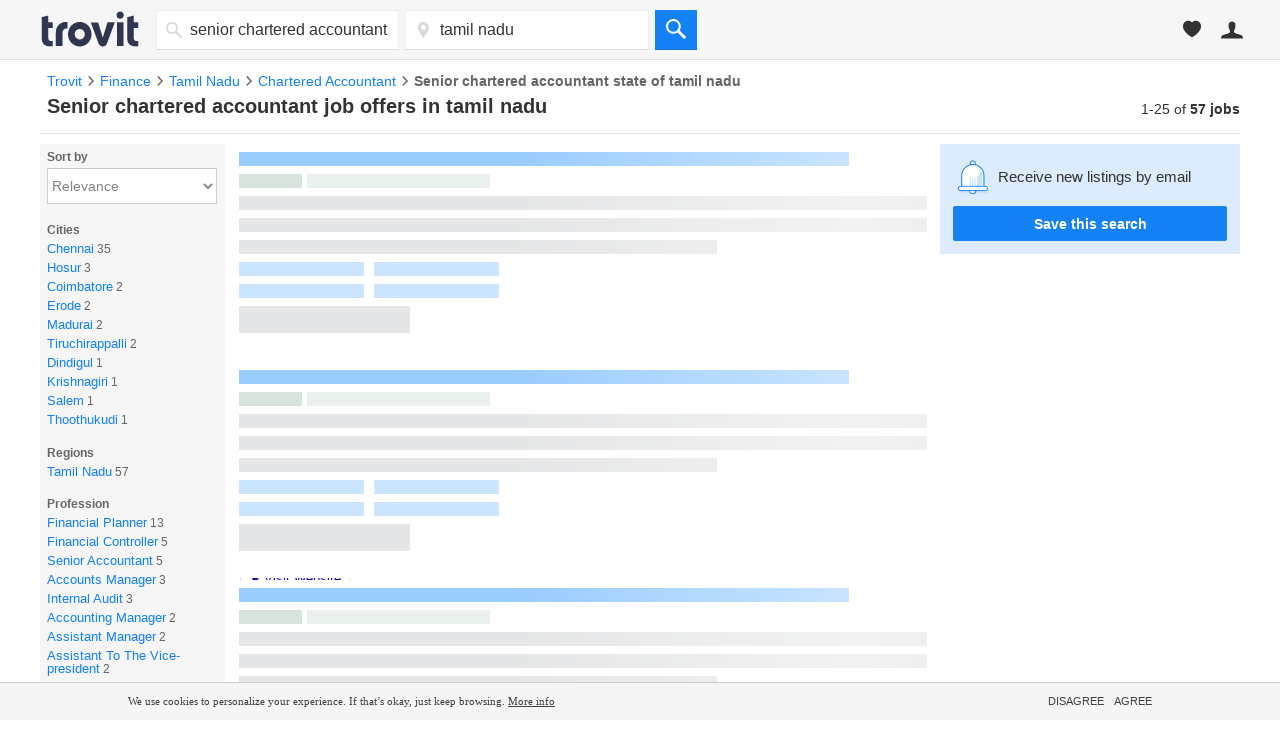

--- FILE ---
content_type: text/html; charset=UTF-8
request_url: https://syndicatedsearch.goog/afs/ads?sjk=ihzT5qb6T2OfZ5SUcvceNA%3D%3D&adsafe=medium&adtest=off&psid=4672860086&pcsa=true&channel=tro_qa_jobs_seo_serp&client=pub-3565303949646486&q=jobs%20senior%20chartered%20accountant%20in%20tamil%20nadu&r=m&hl=en&ie=utf8&adrep=3&oe=utf8&qry_ctxt=jobs&type=0&fexp=21404%2C17300003%2C17301437%2C17301438%2C17301442%2C17301266%2C72717107&format=p3%7Cn4&ad=n4p3&nocache=6621770075968840&num=0&output=uds_ads_only&v=3&bsl=8&pac=0&u_his=2&u_tz=0&dt=1770075968875&u_w=1280&u_h=720&biw=1280&bih=720&psw=1280&psh=4396&frm=0&uio=--&cont=afs_top%7Cafs_down&drt=0&jsid=csa&jsv=861291464&rurl=https%3A%2F%2Fjobs.trovit.co.in%2Fsenior-chartered-accountant-jobs-in-state-of-tamil-nadu
body_size: 15342
content:
<!doctype html><html lang="en"> <head> <style id="ssr-boilerplate">body{-webkit-text-size-adjust:100%; font-family:arial,sans-serif; margin:0;}.div{-webkit-box-flex:0 0; -webkit-flex-shrink:0; flex-shrink:0;max-width:100%;}.span:last-child, .div:last-child{-webkit-box-flex:1 0; -webkit-flex-shrink:1; flex-shrink:1;}.a{text-decoration:none; text-transform:none; color:inherit; display:inline-block;}.span{-webkit-box-flex:0 0; -webkit-flex-shrink:0; flex-shrink:0;display:inline-block; overflow:hidden; text-transform:none;}.img{border:none; max-width:100%; max-height:100%;}.i_{display:-ms-flexbox; display:-webkit-box; display:-webkit-flex; display:flex;-ms-flex-align:start; -webkit-box-align:start; -webkit-align-items:flex-start; align-items:flex-start;box-sizing:border-box; overflow:hidden;}.v_{-webkit-box-flex:1 0; -webkit-flex-shrink:1; flex-shrink:1;}.j_>span:last-child, .j_>div:last-child, .w_, .w_:last-child{-webkit-box-flex:0 0; -webkit-flex-shrink:0; flex-shrink:0;}.l_{-ms-overflow-style:none; scrollbar-width:none;}.l_::-webkit-scrollbar{display:none;}.s_{position:relative; display:inline-block;}.u_{position:absolute; top:0; left:0; height:100%; background-repeat:no-repeat; background-size:auto 100%;}.t_{display:block;}.r_{display:-ms-flexbox; display:-webkit-box; display:-webkit-flex; display:flex;-ms-flex-align:center; -webkit-box-align:center; -webkit-align-items:center; align-items:center;-ms-flex-pack:center; -webkit-box-pack:center; -webkit-justify-content:center; justify-content:center;}.q_{box-sizing:border-box; max-width:100%; max-height:100%; overflow:hidden;display:-ms-flexbox; display:-webkit-box; display:-webkit-flex; display:flex;-ms-flex-align:center; -webkit-box-align:center; -webkit-align-items:center; align-items:center;-ms-flex-pack:center; -webkit-box-pack:center; -webkit-justify-content:center; justify-content:center;}.n_{text-overflow:ellipsis; white-space:nowrap;}.p_{-ms-flex-negative:1; max-width: 100%;}.m_{overflow:hidden;}.o_{white-space:nowrap;}.x_{cursor:pointer;}.y_{display:none; position:absolute; z-index:1;}.k_>div:not(.y_) {display:-webkit-inline-box; display:-moz-inline-box; display:-ms-inline-flexbox; display:-webkit-inline-flex; display:inline-flex; vertical-align:middle;}.k_.topAlign>div{vertical-align:top;}.k_.centerAlign>div{vertical-align:middle;}.k_.bottomAlign>div{vertical-align:bottom;}.k_>span, .k_>a, .k_>img, .k_{display:inline; vertical-align:middle;}.si101:nth-of-type(5n+1) > .si141{border-left: #1f8a70 7px solid;}.rssAttrContainer ~ .si101:nth-of-type(5n+2) > .si141{border-left: #1f8a70 7px solid;}.si101:nth-of-type(5n+3) > .si141{border-left: #bedb39 7px solid;}.rssAttrContainer ~ .si101:nth-of-type(5n+4) > .si141{border-left: #bedb39 7px solid;}.si101:nth-of-type(5n+5) > .si141{border-left: #ffe11a 7px solid;}.rssAttrContainer ~ .si101:nth-of-type(5n+6) > .si141{border-left: #ffe11a 7px solid;}.si101:nth-of-type(5n+2) > .si141{border-left: #fd7400 7px solid;}.rssAttrContainer ~ .si101:nth-of-type(5n+3) > .si141{border-left: #fd7400 7px solid;}.si101:nth-of-type(5n+4) > .si141{border-left: #004358 7px solid;}.rssAttrContainer ~ .si101:nth-of-type(5n+5) > .si141{border-left: #004358 7px solid;}.z_{cursor:pointer;}.si130{display:inline; text-transform:inherit;}.flexAlignStart{-ms-flex-align:start; -webkit-box-align:start; -webkit-align-items:flex-start; align-items:flex-start;}.flexAlignBottom{-ms-flex-align:end; -webkit-box-align:end; -webkit-align-items:flex-end; align-items:flex-end;}.flexAlignCenter{-ms-flex-align:center; -webkit-box-align:center; -webkit-align-items:center; align-items:center;}.flexAlignStretch{-ms-flex-align:stretch; -webkit-box-align:stretch; -webkit-align-items:stretch; align-items:stretch;}.flexJustifyStart{-ms-flex-pack:start; -webkit-box-pack:start; -webkit-justify-content:flex-start; justify-content:flex-start;}.flexJustifyCenter{-ms-flex-pack:center; -webkit-box-pack:center; -webkit-justify-content:center; justify-content:center;}.flexJustifyEnd{-ms-flex-pack:end; -webkit-box-pack:end; -webkit-justify-content:flex-end; justify-content:flex-end;}</style>  <style>.si101{background-color:#ffffff;font-size:14px;line-height:20px;padding-bottom:6px;padding-left:4px;padding-right:4px;padding-top:7px;color:#333333;}.si32{width:100%; -ms-flex-negative:1;-webkit-box-flex:1 0; -webkit-flex-shrink:1; flex-shrink:1;}.si33{width:100%; -ms-flex-negative:1;-webkit-box-flex:1 0; -webkit-flex-shrink:1; flex-shrink:1;}.si39{margin-bottom:8px;margin-right:8px;}.si27{font-weight:700;font-size:16px;line-height:18px;color:#0000cc;text-decoration:underline;width:100%; -ms-flex-negative:1;-webkit-box-flex:1 0; -webkit-flex-shrink:1; flex-shrink:1;}.si27:hover{color:#ff6600;}.si36{height:100%;width:100%; -ms-flex-negative:1;-webkit-box-flex:1 0; -webkit-flex-shrink:1; flex-shrink:1;}.si34{margin-bottom:0px;}.si42{width:100%; -ms-flex-negative:1;-webkit-box-flex:1 0; -webkit-flex-shrink:1; flex-shrink:1;}.si93{width:100%; -ms-flex-negative:1;-webkit-box-flex:1 0; -webkit-flex-shrink:1; flex-shrink:1;}.si28{color:#008040;}.si28:hover{color:#ff6600;}.si92{padding-right:8px;width:100%; -ms-flex-negative:1;-webkit-box-flex:1 0; -webkit-flex-shrink:1; flex-shrink:1;}.si29{font-size:13px;line-height:20px;max-width:600px;}.si96{margin-top:6px;}.si94{margin-right:8px;}.si90{margin-top:6px;}.si35{margin-left:20px;}.si38{height:100%;}.si37{height:100%;}.si1{color:#70757a;}.si5{border-radius:8px;}.si11{font-size:12px;color:#666666;}.si14{margin-left:0px;margin-top:10px;}.si15{font-size:13px;line-height:19px;color:#2200c1;}.si15:hover{text-decoration:underline;}.si17{font-size:13px;line-height:14px;margin-bottom:2px;}.si18{color:#2200c1;}.si18:hover{text-decoration:underline;}.si19{color:#212121;}.si20{line-height:12px;color:#ffffff;}.si21{border-radius:2px;border:1px solid #dadce0;font-size:13px;max-height:55px;margin-bottom:7px;margin-left:1px;margin-right:2px;margin-top:4px;padding-bottom:2px;padding-left:5px;padding-right:5px;padding-top:2px;color:#2200c1;}.si21:hover{color:#ff6600;text-decoration:underline;}.si22{padding-bottom:3px;padding-left:3px;padding-right:3px;padding-top:3px;}.si23{height:12px;margin-left:5px;width:12px;}.si69{max-width:104px;margin-left:8px;}.si70{padding-bottom:14px;padding-left:20px;padding-right:20px;padding-top:0px;}.si71{font-size:16px;line-height:18px;color:#0000cc;}.si71:hover{text-decoration:underline;}.si102{border-radius:8px;}.si128{height:1px;width:100%; -ms-flex-negative:1;-webkit-box-flex:1 0; -webkit-flex-shrink:1; flex-shrink:1;}div>div.si128:last-child{display:none;}.si130{font-weight:700;}.si148{padding-right:0px;}.si149{height:18px;padding-left:8px;width:30px;}.si179{border-radius:8px;max-height:231px;max-width:440px;margin-bottom:12px;margin-top:12px;}.si179 > .aa_{background-color:#000000; opacity:0.02999999932944775; bottom:0; top:0; right:0; left:0; position:absolute;}.si24{color:#008040;}.si25{font-weight:700;font-size:14px;line-height:15px;color:#008000;}.si72{line-height:18px;}.si126{height:13px;}.si137{color:#212121;}.si150{font-size:13px;padding-bottom:3px;padding-left:3px;padding-right:3px;padding-top:3px;color:#2200c1;}.si150:hover{color:#ff6600;text-decoration:underline;}.adBadgeBullet{font-weight:700;padding-left:6px;padding-right:6px;}.y_{font-weight:400;background-color:#ffffff;border:1px solid #dddddd;font-family:sans-serif,arial,sans-serif;font-size:12px;line-height:12px;padding-bottom:5px;padding-left:5px;padding-right:5px;padding-top:5px;color:#666666;}.si2{padding-right:3px;}.srSpaceChar{width:3px;}.srLink{}.srLink:hover{text-decoration:underline;}.si7{padding-bottom:3px;padding-left:6px;padding-right:4px;}.ctdRatingSpacer{width:3px;}.si16{padding-left:3px;padding-right:3px;}.sitelinksLeftColumn{padding-right:20px;}.sitelinksRightColumn{padding-left:20px;}.exp-sitelinks-container{padding-top:4px;}.priceExtensionChipsExpandoPriceHyphen{margin-left:5px;}.priceExtensionChipsPrice{margin-left:5px;margin-right:5px;}.promotionExtensionOccasion{font-weight:700;}.promotionExtensionLink{}.promotionExtensionLink:hover{text-decoration:underline;}</style> <meta content="NOINDEX, NOFOLLOW" name="ROBOTS"> <meta content="telephone=no" name="format-detection"> <meta content="origin" name="referrer"> <title>Ads by Google</title>   </head> <body>  <div id="adBlock">   <div id="ssrad-master" data-csa-needs-processing="1" data-num-ads="3" class="parent_container"><div class="i_ div si135" style="-ms-flex-direction:column; -webkit-box-orient:vertical; -webkit-flex-direction:column; flex-direction:column;-ms-flex-pack:start; -webkit-box-pack:start; -webkit-justify-content:flex-start; justify-content:flex-start;-ms-flex-align:stretch; -webkit-box-align:stretch; -webkit-align-items:stretch; align-items:stretch;" data-ad-container="1"><div id="e1" class="i_ div clicktrackedAd_js si101" style="-ms-flex-direction:column; -webkit-box-orient:vertical; -webkit-flex-direction:column; flex-direction:column;"><div class="i_ div si32" style="-ms-flex-direction:row; -webkit-box-orient:horizontal; -webkit-flex-direction:row; flex-direction:row;-ms-flex-pack:start; -webkit-box-pack:start; -webkit-justify-content:flex-start; justify-content:flex-start;-ms-flex-align:stretch; -webkit-box-align:stretch; -webkit-align-items:stretch; align-items:stretch;"><div class="i_ div si33" style="-ms-flex-direction:column; -webkit-box-orient:vertical; -webkit-flex-direction:column; flex-direction:column;-ms-flex-pack:start; -webkit-box-pack:start; -webkit-justify-content:flex-start; justify-content:flex-start;-ms-flex-align:stretch; -webkit-box-align:stretch; -webkit-align-items:stretch; align-items:stretch;"><div class="i_ div si39" style="-ms-flex-direction:row; -webkit-box-orient:horizontal; -webkit-flex-direction:row; flex-direction:row;"><a class="p_ si27 a" href="https://syndicatedsearch.goog/aclk?sa=L&amp;pf=1&amp;ai=DChsSEwjK54jr_ruSAxUfXP8BHdQ0JusYACICCAEQARoCbWQ&amp;co=1&amp;ase=2&amp;gclid=EAIaIQobChMIyueI6_67kgMVH1z_AR3UNCbrEAAYASAAEgJ0_PD_BwE&amp;cid=[base64]&amp;cce=2&amp;category=acrcp_v1_32&amp;sig=AOD64_3vJFAW9u88MFSYqFBMMFWJfglB5A&amp;q&amp;nis=4&amp;adurl=https://in.jooble.org/jobs-retired-accountants/Chennai?utm_source%3Dgoogle%26utm_medium%3Dcpc1_pmax_index_wfh%26utm_content%3D%26gad_source%3D5%26gad_campaignid%3D23468815834%26gclid%3DEAIaIQobChMIyueI6_67kgMVH1z_AR3UNCbrEAAYASAAEgJ0_PD_BwE" data-nb="0" attributionsrc="" data-set-target="1" target="_top"><span data-lines="2" data-truncate="0" class="span" style="display: -webkit-box; -webkit-box-orient: vertical; overflow: hidden; -webkit-line-clamp: 2; ">Urgent: Retired <span style='display:inline;text-transform:inherit;' class="si130 span">accountants Jobs</span> in Chennai - January 2026</span></a></div><div class="i_ div si41" style="-ms-flex-direction:row; -webkit-box-orient:horizontal; -webkit-flex-direction:row; flex-direction:row;"><div class="i_ div si36 v_" style="-ms-flex-direction:column; -webkit-box-orient:vertical; -webkit-flex-direction:column; flex-direction:column;-ms-flex-pack:start; -webkit-box-pack:start; -webkit-justify-content:flex-start; justify-content:flex-start;-ms-flex-align:stretch; -webkit-box-align:stretch; -webkit-align-items:stretch; align-items:stretch;"><div class="i_ div si34" style="-ms-flex-direction:row; -webkit-box-orient:horizontal; -webkit-flex-direction:row; flex-direction:row;-ms-flex-pack:start; -webkit-box-pack:start; -webkit-justify-content:flex-start; justify-content:flex-start;-ms-flex-align:center; -webkit-box-align:center; -webkit-align-items:center; align-items:center;-ms-flex-wrap:wrap; -webkit-flex-wrap:wrap; flex-wrap:wrap;"><div class="i_ div si42" style="-ms-flex-direction:row; -webkit-box-orient:horizontal; -webkit-flex-direction:row; flex-direction:row;-ms-flex-pack:start; -webkit-box-pack:start; -webkit-justify-content:flex-start; justify-content:flex-start;-ms-flex-align:center; -webkit-box-align:center; -webkit-align-items:center; align-items:center;"><div class="i_ div si93 v_" style="-ms-flex-direction:row; -webkit-box-orient:horizontal; -webkit-flex-direction:row; flex-direction:row;-ms-flex-pack:start; -webkit-box-pack:start; -webkit-justify-content:flex-start; justify-content:flex-start;-ms-flex-align:center; -webkit-box-align:center; -webkit-align-items:center; align-items:center;"><div class="i_ div si25 w_" style="-ms-flex-direction:row; -webkit-box-orient:horizontal; -webkit-flex-direction:row; flex-direction:row;"><span class="p_  span">Sponsored</span><span class="p_ adBadgeBullet span">·</span></div><a class="m_ n_ si28 a" data-lines="1" data-truncate="0" href="https://syndicatedsearch.goog/aclk?sa=L&amp;pf=1&amp;ai=DChsSEwjK54jr_ruSAxUfXP8BHdQ0JusYACICCAEQARoCbWQ&amp;co=1&amp;ase=2&amp;gclid=EAIaIQobChMIyueI6_67kgMVH1z_AR3UNCbrEAAYASAAEgJ0_PD_BwE&amp;cid=[base64]&amp;cce=2&amp;category=acrcp_v1_32&amp;sig=AOD64_3vJFAW9u88MFSYqFBMMFWJfglB5A&amp;q&amp;nis=4&amp;adurl=https://in.jooble.org/jobs-retired-accountants/Chennai?utm_source%3Dgoogle%26utm_medium%3Dcpc1_pmax_index_wfh%26utm_content%3D%26gad_source%3D5%26gad_campaignid%3D23468815834%26gclid%3DEAIaIQobChMIyueI6_67kgMVH1z_AR3UNCbrEAAYASAAEgJ0_PD_BwE" data-nb="1" attributionsrc="" data-set-target="1" target="_top">https://in.jooble.org/</a><div class="i_ div w_" style="-ms-flex-direction:row; -webkit-box-orient:horizontal; -webkit-flex-direction:row; flex-direction:row;-ms-flex-pack:center; -webkit-box-pack:center; -webkit-justify-content:center; justify-content:center;-ms-flex-align:center; -webkit-box-align:center; -webkit-align-items:center; align-items:center;"><a href="https://adssettings.google.com/whythisad?source=afs_3p&amp;reasons=[base64]&amp;hl=en&amp;opi=122715837" data-notrack="true" data-set-target="1" target="_top" class="a q_ si149"><img src="https://www.google.com/images/afs/snowman.png" alt="" loading="lazy" class="img" data-pingback-type="wtac"></a></div></div></div></div><div class="i_ div si91" style="-ms-flex-direction:row; -webkit-box-orient:horizontal; -webkit-flex-direction:row; flex-direction:row;"><div class="i_ div si92 v_" style="-ms-flex-direction:column; -webkit-box-orient:vertical; -webkit-flex-direction:column; flex-direction:column;-ms-flex-pack:start; -webkit-box-pack:start; -webkit-justify-content:flex-start; justify-content:flex-start;-ms-flex-align:stretch; -webkit-box-align:stretch; -webkit-align-items:stretch; align-items:stretch;"><span class="p_ si29 span"><span data-lines="4" data-truncate="0" class="span" style="display: -webkit-box; -webkit-box-orient: vertical; overflow: hidden; -webkit-line-clamp: 4; ">Apply for Retired <span style='display:inline;text-transform:inherit;' class="si130 span">accountants jobs</span> in Chennai. Explore 90.000+ new and current <span style='display:inline;text-transform:inherit;' class="si130 span">Job vacancies</span>. Competitive salary. Full-time, temporary, and part-time <span style='display:inline;text-transform:inherit;' class="si130 span">jobs</span>. Fast &amp; Free. Top employers in Chennai. Retired <span style='display:inline;text-transform:inherit;' class="si130 span">accountants</span>...</span></span></div></div><div class="i_ div si43" style="-ms-flex-direction:row; -webkit-box-orient:horizontal; -webkit-flex-direction:row; flex-direction:row;"><div class="i_ div si35" style="-ms-flex-direction:row; -webkit-box-orient:horizontal; -webkit-flex-direction:row; flex-direction:row;"><div class="i_ div si14" style="-ms-flex-direction:row; -webkit-box-orient:horizontal; -webkit-flex-direction:row; flex-direction:row;"><div class="i_ div sitelinksTextContainer" style="-ms-flex-direction:row; -webkit-box-orient:horizontal; -webkit-flex-direction:row; flex-direction:row;-ms-flex-pack:start; -webkit-box-pack:start; -webkit-justify-content:flex-start; justify-content:flex-start;-ms-flex-align:start; -webkit-box-align:start; -webkit-align-items:flex-start; align-items:flex-start;"><div class="i_ div sitelinksLeftColumn" style="-ms-flex-direction:column; -webkit-box-orient:vertical; -webkit-flex-direction:column; flex-direction:column;-ms-flex-pack:start; -webkit-box-pack:start; -webkit-justify-content:flex-start; justify-content:flex-start;-ms-flex-align:stretch; -webkit-box-align:stretch; -webkit-align-items:stretch; align-items:stretch;"><a class="m_ n_ si15 a" data-lines="1" data-truncate="0" href="https://syndicatedsearch.goog/aclk?sa=L&amp;pf=1&amp;ai=DChsSEwjK54jr_ruSAxUfXP8BHdQ0JusYACICCAEQBRoCbWQ&amp;co=1&amp;ase=2&amp;gclid=EAIaIQobChMIyueI6_67kgMVH1z_AR3UNCbrEAAYASABEgIKF_D_BwE&amp;cid=[base64]&amp;cce=2&amp;category=acrcp_v1_32&amp;sig=AOD64_29OXdr1opt4KWGH3GRLL-VwflMqA&amp;nis=4&amp;adurl=https://jooble.org/SearchResult?salaryMin%3D80000%26salaryRate%3D5%26utm_source%3Dgoogle%26utm_medium%3Dcpc1_pmax_index_wfh%26utm_content%3D%26gad_source%3D5%26gad_campaignid%3D23468815834%26gclid%3DEAIaIQobChMIyueI6_67kgMVH1z_AR3UNCbrEAAYASABEgIKF_D_BwE" data-nb="6" attributionsrc="" data-set-target="1" target="_top">Salary Higher than $80000</a><a class="m_ n_ si15 a" data-lines="1" data-truncate="0" href="https://syndicatedsearch.goog/aclk?sa=L&amp;pf=1&amp;ai=DChsSEwjK54jr_ruSAxUfXP8BHdQ0JusYACICCAEQDBoCbWQ&amp;co=1&amp;ase=2&amp;gclid=EAIaIQobChMIyueI6_67kgMVH1z_AR3UNCbrEAAYASADEgKlZfD_BwE&amp;cid=[base64]&amp;cce=2&amp;category=acrcp_v1_32&amp;sig=AOD64_31TaykQZAUlq0_C6mOLLDgynqcJA&amp;nis=4&amp;adurl=https://jooble.org/SearchResult?jt%3D3%26utm_source%3Dgoogle%26utm_medium%3Dcpc1_pmax_index_wfh%26utm_content%3D%26gad_source%3D5%26gad_campaignid%3D23468815834%26gclid%3DEAIaIQobChMIyueI6_67kgMVH1z_AR3UNCbrEAAYASADEgKlZfD_BwE" data-nb="6" attributionsrc="" data-set-target="1" target="_top">Part-Time Job</a></div><div class="i_ div sitelinksRightColumn" style="-ms-flex-direction:column; -webkit-box-orient:vertical; -webkit-flex-direction:column; flex-direction:column;-ms-flex-pack:start; -webkit-box-pack:start; -webkit-justify-content:flex-start; justify-content:flex-start;-ms-flex-align:stretch; -webkit-box-align:stretch; -webkit-align-items:stretch; align-items:stretch;"><a class="m_ n_ si15 a" data-lines="1" data-truncate="0" href="https://syndicatedsearch.goog/aclk?sa=L&amp;pf=1&amp;ai=DChsSEwjK54jr_ruSAxUfXP8BHdQ0JusYACICCAEQCRoCbWQ&amp;co=1&amp;ase=2&amp;gclid=EAIaIQobChMIyueI6_67kgMVH1z_AR3UNCbrEAAYASACEgK1AfD_BwE&amp;cid=[base64]&amp;cce=2&amp;category=acrcp_v1_32&amp;sig=AOD64_0GEQU1tG9AR-g7i1gtDWwcmXo7LA&amp;nis=4&amp;adurl=https://jooble.org/SearchResult?salaryMin%3D150000%26salaryRate%3D5%26utm_source%3Dgoogle%26utm_medium%3Dcpc1_pmax_index_wfh%26utm_content%3D%26gad_source%3D5%26gad_campaignid%3D23468815834%26gclid%3DEAIaIQobChMIyueI6_67kgMVH1z_AR3UNCbrEAAYASACEgK1AfD_BwE" data-nb="6" attributionsrc="" data-set-target="1" target="_top">Salary Higher than 150000</a><a class="m_ n_ si15 a" data-lines="1" data-truncate="0" href="https://syndicatedsearch.goog/aclk?sa=L&amp;pf=1&amp;ai=DChsSEwjK54jr_ruSAxUfXP8BHdQ0JusYACICCAEQDxoCbWQ&amp;co=1&amp;ase=2&amp;gclid=EAIaIQobChMIyueI6_67kgMVH1z_AR3UNCbrEAAYASAEEgKXg_D_BwE&amp;cid=[base64]&amp;cce=2&amp;category=acrcp_v1_32&amp;sig=AOD64_0PBzaOISkQI4jELOuhhCRfr6emFg&amp;nis=4&amp;adurl=https://jooble.org/SearchResult?salaryMin%3D30000%26salaryRate%3D5%26utm_source%3Dgoogle%26utm_medium%3Dcpc1_pmax_index_wfh%26utm_content%3D%26gad_source%3D5%26gad_campaignid%3D23468815834%26gclid%3DEAIaIQobChMIyueI6_67kgMVH1z_AR3UNCbrEAAYASAEEgKXg_D_BwE" data-nb="6" attributionsrc="" data-set-target="1" target="_top">Salary Higher than $30000</a></div></div></div></div></div><div class="i_ div si38" style="-ms-flex-direction:row; -webkit-box-orient:horizontal; -webkit-flex-direction:row; flex-direction:row;-ms-flex-pack:start; -webkit-box-pack:start; -webkit-justify-content:flex-start; justify-content:flex-start;-ms-flex-align:end; -webkit-box-align:end; -webkit-align-items:flex-end; align-items:flex-end;"><div class="i_ div" style="-ms-flex-direction:row; -webkit-box-orient:horizontal; -webkit-flex-direction:row; flex-direction:row;"><div class="i_ div" style="-ms-flex-direction:row; -webkit-box-orient:horizontal; -webkit-flex-direction:row; flex-direction:row;"><a href="https://syndicatedsearch.goog/aclk?sa=L&amp;pf=1&amp;ai=DChsSEwjK54jr_ruSAxUfXP8BHdQ0JusYACICCAEQARoCbWQ&amp;co=1&amp;ase=2&amp;gclid=EAIaIQobChMIyueI6_67kgMVH1z_AR3UNCbrEAAYASAAEgJ0_PD_BwE&amp;cid=[base64]&amp;cce=2&amp;category=acrcp_v1_32&amp;sig=AOD64_3vJFAW9u88MFSYqFBMMFWJfglB5A&amp;q&amp;nis=4&amp;adurl=https://in.jooble.org/jobs-retired-accountants/Chennai?utm_source%3Dgoogle%26utm_medium%3Dcpc1_pmax_index_wfh%26utm_content%3D%26gad_source%3D5%26gad_campaignid%3D23468815834%26gclid%3DEAIaIQobChMIyueI6_67kgMVH1z_AR3UNCbrEAAYASAAEgJ0_PD_BwE" data-nb="8" attributionsrc="" data-set-target="1" target="_top" class="i_ a si21" style="-ms-flex-direction:row; -webkit-box-orient:horizontal; -webkit-flex-direction:row; flex-direction:row;-ms-flex-pack:center; -webkit-box-pack:center; -webkit-justify-content:center; justify-content:center;-ms-flex-align:center; -webkit-box-align:center; -webkit-align-items:center; align-items:center;"><span class="p_ si22 span">➤ Visit Website</span></a></div></div></div></div></div></div></div></div><div id="e2" class="i_ div clicktrackedAd_js si101" style="-ms-flex-direction:column; -webkit-box-orient:vertical; -webkit-flex-direction:column; flex-direction:column;"><div class="i_ div si32" style="-ms-flex-direction:row; -webkit-box-orient:horizontal; -webkit-flex-direction:row; flex-direction:row;-ms-flex-pack:start; -webkit-box-pack:start; -webkit-justify-content:flex-start; justify-content:flex-start;-ms-flex-align:stretch; -webkit-box-align:stretch; -webkit-align-items:stretch; align-items:stretch;"><div class="i_ div si33" style="-ms-flex-direction:column; -webkit-box-orient:vertical; -webkit-flex-direction:column; flex-direction:column;-ms-flex-pack:start; -webkit-box-pack:start; -webkit-justify-content:flex-start; justify-content:flex-start;-ms-flex-align:stretch; -webkit-box-align:stretch; -webkit-align-items:stretch; align-items:stretch;"><div class="i_ div si39" style="-ms-flex-direction:row; -webkit-box-orient:horizontal; -webkit-flex-direction:row; flex-direction:row;"><a class="p_ si27 a" href="https://syndicatedsearch.goog/aclk?sa=L&amp;pf=1&amp;ai=DChsSEwjK54jr_ruSAxUfXP8BHdQ0JusYACICCAEQAxoCbWQ&amp;co=1&amp;ase=2&amp;gclid=EAIaIQobChMIyueI6_67kgMVH1z_AR3UNCbrEAAYAiAAEgItUfD_BwE&amp;cid=[base64]&amp;cce=2&amp;category=acrcp_v1_32&amp;sig=AOD64_1KZ_q8C4Zi5IfmCWXktiOoQMi4-g&amp;q&amp;nis=4&amp;adurl=https://www.remotejobs.io/welcome/discover-your-dream-remote-job?utm_source%3Dgoogle%26utm_medium%3Dcpc%26utm_campaign%3D21657062364%26utm_term%3Daccountant%2520jobs%26network%3Ds%26device%3Dc%26adposition%3D%26adgroupid%3D172588034088%26placement%3D%26adid%3D712084582486%26gad_source%3D5%26gad_campaignid%3D21657062364%26gclid%3DEAIaIQobChMIyueI6_67kgMVH1z_AR3UNCbrEAAYAiAAEgItUfD_BwE" data-nb="0" attributionsrc="" data-set-target="1" target="_top"><span data-lines="2" data-truncate="0" class="span" style="display: -webkit-box; -webkit-box-orient: vertical; overflow: hidden; -webkit-line-clamp: 2; "><span style='display:inline;text-transform:inherit;' class="si130 span">Accountant Jobs</span> - Companies Urgently <span style='display:inline;text-transform:inherit;' class="si130 span">Hiring</span></span></a></div><div class="i_ div si41" style="-ms-flex-direction:row; -webkit-box-orient:horizontal; -webkit-flex-direction:row; flex-direction:row;"><div class="i_ div si36 v_" style="-ms-flex-direction:column; -webkit-box-orient:vertical; -webkit-flex-direction:column; flex-direction:column;-ms-flex-pack:start; -webkit-box-pack:start; -webkit-justify-content:flex-start; justify-content:flex-start;-ms-flex-align:stretch; -webkit-box-align:stretch; -webkit-align-items:stretch; align-items:stretch;"><div class="i_ div si34" style="-ms-flex-direction:row; -webkit-box-orient:horizontal; -webkit-flex-direction:row; flex-direction:row;-ms-flex-pack:start; -webkit-box-pack:start; -webkit-justify-content:flex-start; justify-content:flex-start;-ms-flex-align:center; -webkit-box-align:center; -webkit-align-items:center; align-items:center;-ms-flex-wrap:wrap; -webkit-flex-wrap:wrap; flex-wrap:wrap;"><div class="i_ div si42" style="-ms-flex-direction:row; -webkit-box-orient:horizontal; -webkit-flex-direction:row; flex-direction:row;-ms-flex-pack:start; -webkit-box-pack:start; -webkit-justify-content:flex-start; justify-content:flex-start;-ms-flex-align:center; -webkit-box-align:center; -webkit-align-items:center; align-items:center;"><div class="i_ div si93 v_" style="-ms-flex-direction:row; -webkit-box-orient:horizontal; -webkit-flex-direction:row; flex-direction:row;-ms-flex-pack:start; -webkit-box-pack:start; -webkit-justify-content:flex-start; justify-content:flex-start;-ms-flex-align:center; -webkit-box-align:center; -webkit-align-items:center; align-items:center;"><div class="i_ div si25 w_" style="-ms-flex-direction:row; -webkit-box-orient:horizontal; -webkit-flex-direction:row; flex-direction:row;"><span class="p_  span">Sponsored</span><span class="p_ adBadgeBullet span">·</span></div><a class="m_ n_ si28 a" data-lines="1" data-truncate="0" href="https://syndicatedsearch.goog/aclk?sa=L&amp;pf=1&amp;ai=DChsSEwjK54jr_ruSAxUfXP8BHdQ0JusYACICCAEQAxoCbWQ&amp;co=1&amp;ase=2&amp;gclid=EAIaIQobChMIyueI6_67kgMVH1z_AR3UNCbrEAAYAiAAEgItUfD_BwE&amp;cid=[base64]&amp;cce=2&amp;category=acrcp_v1_32&amp;sig=AOD64_1KZ_q8C4Zi5IfmCWXktiOoQMi4-g&amp;q&amp;nis=4&amp;adurl=https://www.remotejobs.io/welcome/discover-your-dream-remote-job?utm_source%3Dgoogle%26utm_medium%3Dcpc%26utm_campaign%3D21657062364%26utm_term%3Daccountant%2520jobs%26network%3Ds%26device%3Dc%26adposition%3D%26adgroupid%3D172588034088%26placement%3D%26adid%3D712084582486%26gad_source%3D5%26gad_campaignid%3D21657062364%26gclid%3DEAIaIQobChMIyueI6_67kgMVH1z_AR3UNCbrEAAYAiAAEgItUfD_BwE" data-nb="1" attributionsrc="" data-set-target="1" target="_top">https://www.remote<span style='display:inline;text-transform:inherit;' class="si130 span">jobs</span>.io/remote-<span style='display:inline;text-transform:inherit;' class="si130 span">jobs</span>/<span style='display:inline;text-transform:inherit;' class="si130 span">hiring</span></a><div class="i_ div w_" style="-ms-flex-direction:row; -webkit-box-orient:horizontal; -webkit-flex-direction:row; flex-direction:row;-ms-flex-pack:center; -webkit-box-pack:center; -webkit-justify-content:center; justify-content:center;-ms-flex-align:center; -webkit-box-align:center; -webkit-align-items:center; align-items:center;"><a href="https://adssettings.google.com/whythisad?source=afs_3p&amp;reasons=[base64]&amp;hl=en&amp;opi=122715837" data-notrack="true" data-set-target="1" target="_top" class="a q_ si149"><img src="https://www.google.com/images/afs/snowman.png" alt="" loading="lazy" class="img" data-pingback-type="wtac"></a></div></div></div></div><div class="i_ div si91" style="-ms-flex-direction:row; -webkit-box-orient:horizontal; -webkit-flex-direction:row; flex-direction:row;"><div class="i_ div si92 v_" style="-ms-flex-direction:column; -webkit-box-orient:vertical; -webkit-flex-direction:column; flex-direction:column;-ms-flex-pack:start; -webkit-box-pack:start; -webkit-justify-content:flex-start; justify-content:flex-start;-ms-flex-align:stretch; -webkit-box-align:stretch; -webkit-align-items:stretch; align-items:stretch;"><span class="p_ si29 span"><span data-lines="4" data-truncate="0" class="span" style="display: -webkit-box; -webkit-box-orient: vertical; overflow: hidden; -webkit-line-clamp: 4; ">Find Your Dream Remote <span style='display:inline;text-transform:inherit;' class="si130 span">Job</span> in 3 Steps: Register, Browse Curated <span style='display:inline;text-transform:inherit;' class="si130 span">Jobs</span> &amp; Apply to Get Hired. 100,000+ Remote <span style='display:inline;text-transform:inherit;' class="si130 span">Jobs</span> Curated by Experts for a Safer Search with Companies Urgently <span style='display:inline;text-transform:inherit;' class="si130 span">Hiring</span>. Urgently <span style='display:inline;text-transform:inherit;' class="si130 span">Hiring Jobs</span>. Real Remote <span style='display:inline;text-transform:inherit;' class="si130 span">Jobs</span>. Work Anywhere. Get <span style='display:inline;text-transform:inherit;' class="si130 span">Job</span> Alerts. Ditch The Office. Save Time.</span></span></div></div><div class="i_ div si43" style="-ms-flex-direction:row; -webkit-box-orient:horizontal; -webkit-flex-direction:row; flex-direction:row;"><div class="i_ div si35" style="-ms-flex-direction:row; -webkit-box-orient:horizontal; -webkit-flex-direction:row; flex-direction:row;"><div class="i_ div si14" style="-ms-flex-direction:row; -webkit-box-orient:horizontal; -webkit-flex-direction:row; flex-direction:row;"><div class="i_ div sitelinksTextContainer" style="-ms-flex-direction:row; -webkit-box-orient:horizontal; -webkit-flex-direction:row; flex-direction:row;-ms-flex-pack:start; -webkit-box-pack:start; -webkit-justify-content:flex-start; justify-content:flex-start;-ms-flex-align:start; -webkit-box-align:start; -webkit-align-items:flex-start; align-items:flex-start;"><div class="i_ div sitelinksLeftColumn" style="-ms-flex-direction:column; -webkit-box-orient:vertical; -webkit-flex-direction:column; flex-direction:column;-ms-flex-pack:start; -webkit-box-pack:start; -webkit-justify-content:flex-start; justify-content:flex-start;-ms-flex-align:stretch; -webkit-box-align:stretch; -webkit-align-items:stretch; align-items:stretch;"><a class="m_ n_ si15 a" data-lines="1" data-truncate="0" href="https://syndicatedsearch.goog/aclk?sa=L&amp;pf=1&amp;ai=DChsSEwjK54jr_ruSAxUfXP8BHdQ0JusYACICCAEQBxoCbWQ&amp;co=1&amp;ase=2&amp;gclid=EAIaIQobChMIyueI6_67kgMVH1z_AR3UNCbrEAAYAiABEgLrdvD_BwE&amp;cid=[base64]&amp;cce=2&amp;category=acrcp_v1_32&amp;sig=AOD64_2mj5KBO1Cl6-xTEvRTbvaHK6pmSw&amp;nis=4&amp;adurl=https://www.remotejobs.io/welcome/discover-your-dream-work-from-home-job?utm_source%3Dgoogle%26utm_medium%3Dcpc%26utm_campaign%3D21657062364%26utm_term%3Daccountant%2520jobs%26network%3Ds%26device%3Dc%26adposition%3D%26adgroupid%3D172588034088%26placement%3D%26adid%3D712084582486%26gad_source%3D5%26gad_campaignid%3D21657062364%26gclid%3DEAIaIQobChMIyueI6_67kgMVH1z_AR3UNCbrEAAYAiABEgLrdvD_BwE" data-nb="6" attributionsrc="" data-set-target="1" target="_top">Earn $22-48/hr From Home</a><a class="m_ n_ si15 a" data-lines="1" data-truncate="0" href="https://syndicatedsearch.goog/aclk?sa=L&amp;pf=1&amp;ai=DChsSEwjK54jr_ruSAxUfXP8BHdQ0JusYACICCAEQERoCbWQ&amp;co=1&amp;ase=2&amp;gclid=EAIaIQobChMIyueI6_67kgMVH1z_AR3UNCbrEAAYAiADEgKDyPD_BwE&amp;cid=[base64]&amp;cce=2&amp;category=acrcp_v1_32&amp;sig=AOD64_3TlRNZPtuxyGujndPRPraZf4y2NQ&amp;nis=4&amp;adurl=https://www.remotejobs.io/welcome/discover-your-dream-part-time-remote-job?utm_source%3Dgoogle%26utm_medium%3Dcpc%26utm_campaign%3D21657062364%26utm_term%3Daccountant%2520jobs%26network%3Ds%26device%3Dc%26adposition%3D%26adgroupid%3D172588034088%26placement%3D%26adid%3D712084582486%26gad_source%3D5%26gad_campaignid%3D21657062364%26gclid%3DEAIaIQobChMIyueI6_67kgMVH1z_AR3UNCbrEAAYAiADEgKDyPD_BwE" data-nb="6" attributionsrc="" data-set-target="1" target="_top">Part Time With Good Pay</a><a class="m_ n_ si15 a" data-lines="1" data-truncate="0" href="https://syndicatedsearch.goog/aclk?sa=L&amp;pf=1&amp;ai=DChsSEwjK54jr_ruSAxUfXP8BHdQ0JusYACICCAEQFRoCbWQ&amp;co=1&amp;ase=2&amp;gclid=EAIaIQobChMIyueI6_67kgMVH1z_AR3UNCbrEAAYAiAFEgILifD_BwE&amp;cid=[base64]&amp;cce=2&amp;category=acrcp_v1_32&amp;sig=AOD64_09b7xR1RiQcfyecEp3aeMcCBiVJg&amp;nis=4&amp;adurl=https://www.remotejobs.io/welcome/discover-your-dream-remote-job-faster?utm_source%3Dgoogle%26utm_medium%3Dcpc%26utm_campaign%3D21657062364%26utm_term%3Daccountant%2520jobs%26network%3Ds%26device%3Dc%26adposition%3D%26adgroupid%3D172588034088%26placement%3D%26adid%3D712084582486%26gad_source%3D5%26gad_campaignid%3D21657062364%26gclid%3DEAIaIQobChMIyueI6_67kgMVH1z_AR3UNCbrEAAYAiAFEgILifD_BwE" data-nb="6" attributionsrc="" data-set-target="1" target="_top">100,000+ Jobs Hiring Now</a></div><div class="i_ div sitelinksRightColumn" style="-ms-flex-direction:column; -webkit-box-orient:vertical; -webkit-flex-direction:column; flex-direction:column;-ms-flex-pack:start; -webkit-box-pack:start; -webkit-justify-content:flex-start; justify-content:flex-start;-ms-flex-align:stretch; -webkit-box-align:stretch; -webkit-align-items:stretch; align-items:stretch;"><a class="m_ n_ si15 a" data-lines="1" data-truncate="0" href="https://syndicatedsearch.goog/aclk?sa=L&amp;pf=1&amp;ai=DChsSEwjK54jr_ruSAxUfXP8BHdQ0JusYACICCAEQDRoCbWQ&amp;co=1&amp;ase=2&amp;gclid=EAIaIQobChMIyueI6_67kgMVH1z_AR3UNCbrEAAYAiACEgIcL_D_BwE&amp;cid=[base64]&amp;cce=2&amp;category=acrcp_v1_32&amp;sig=AOD64_2lnVhdEEuYGQ0ODj_nUzGbXlKLYQ&amp;nis=4&amp;adurl=https://www.remotejobs.io/welcome/discover-your-dream-remote-job?utm_source%3Dgoogle%26utm_medium%3Dcpc%26utm_campaign%3D21657062364%26utm_term%3Daccountant%2520jobs%26network%3Ds%26device%3Dc%26adposition%3D%26adgroupid%3D172588034088%26placement%3D%26adid%3D712084582486%26gad_source%3D5%26gad_campaignid%3D21657062364%26gclid%3DEAIaIQobChMIyueI6_67kgMVH1z_AR3UNCbrEAAYAiACEgIcL_D_BwE" data-nb="6" attributionsrc="" data-set-target="1" target="_top">Remote Jobs $22-48/hr</a><a class="m_ n_ si15 a" data-lines="1" data-truncate="0" href="https://syndicatedsearch.goog/aclk?sa=L&amp;pf=1&amp;ai=DChsSEwjK54jr_ruSAxUfXP8BHdQ0JusYACICCAEQExoCbWQ&amp;co=1&amp;ase=2&amp;gclid=EAIaIQobChMIyueI6_67kgMVH1z_AR3UNCbrEAAYAiAEEgLqq_D_BwE&amp;cid=[base64]&amp;cce=2&amp;category=acrcp_v1_32&amp;sig=AOD64_3ZoebJkvCgwZ7t0-YaUHBqdX33NA&amp;nis=4&amp;adurl=https://www.remotejobs.io/welcome/discover-your-dream-remote-job-easier?utm_source%3Dgoogle%26utm_medium%3Dcpc%26utm_campaign%3D21657062364%26utm_term%3Daccountant%2520jobs%26network%3Ds%26device%3Dc%26adposition%3D%26adgroupid%3D172588034088%26placement%3D%26adid%3D712084582486%26gad_source%3D5%26gad_campaignid%3D21657062364%26gclid%3DEAIaIQobChMIyueI6_67kgMVH1z_AR3UNCbrEAAYAiAEEgLqq_D_BwE" data-nb="6" attributionsrc="" data-set-target="1" target="_top">Search &amp; Apply Quickly</a></div></div></div></div></div><div class="i_ div si38" style="-ms-flex-direction:row; -webkit-box-orient:horizontal; -webkit-flex-direction:row; flex-direction:row;-ms-flex-pack:start; -webkit-box-pack:start; -webkit-justify-content:flex-start; justify-content:flex-start;-ms-flex-align:end; -webkit-box-align:end; -webkit-align-items:flex-end; align-items:flex-end;"><div class="i_ div" style="-ms-flex-direction:row; -webkit-box-orient:horizontal; -webkit-flex-direction:row; flex-direction:row;"><div class="i_ div" style="-ms-flex-direction:row; -webkit-box-orient:horizontal; -webkit-flex-direction:row; flex-direction:row;"><a href="https://syndicatedsearch.goog/aclk?sa=L&amp;pf=1&amp;ai=DChsSEwjK54jr_ruSAxUfXP8BHdQ0JusYACICCAEQAxoCbWQ&amp;co=1&amp;ase=2&amp;gclid=EAIaIQobChMIyueI6_67kgMVH1z_AR3UNCbrEAAYAiAAEgItUfD_BwE&amp;cid=[base64]&amp;cce=2&amp;category=acrcp_v1_32&amp;sig=AOD64_1KZ_q8C4Zi5IfmCWXktiOoQMi4-g&amp;q&amp;nis=4&amp;adurl=https://www.remotejobs.io/welcome/discover-your-dream-remote-job?utm_source%3Dgoogle%26utm_medium%3Dcpc%26utm_campaign%3D21657062364%26utm_term%3Daccountant%2520jobs%26network%3Ds%26device%3Dc%26adposition%3D%26adgroupid%3D172588034088%26placement%3D%26adid%3D712084582486%26gad_source%3D5%26gad_campaignid%3D21657062364%26gclid%3DEAIaIQobChMIyueI6_67kgMVH1z_AR3UNCbrEAAYAiAAEgItUfD_BwE" data-nb="8" attributionsrc="" data-set-target="1" target="_top" class="i_ a si21" style="-ms-flex-direction:row; -webkit-box-orient:horizontal; -webkit-flex-direction:row; flex-direction:row;-ms-flex-pack:center; -webkit-box-pack:center; -webkit-justify-content:center; justify-content:center;-ms-flex-align:center; -webkit-box-align:center; -webkit-align-items:center; align-items:center;"><span class="p_ si22 span">➤ Visit Website</span></a></div></div></div></div></div></div><div class="i_ div si37 w_" style="-ms-flex-direction:row; -webkit-box-orient:horizontal; -webkit-flex-direction:row; flex-direction:row;"><div class="i_ div si69" style="-ms-flex-direction:row; -webkit-box-orient:horizontal; -webkit-flex-direction:row; flex-direction:row;-ms-flex-pack:center; -webkit-box-pack:center; -webkit-justify-content:center; justify-content:center;-ms-flex-align:center; -webkit-box-align:center; -webkit-align-items:center; align-items:center;"><a href="https://syndicatedsearch.goog/aclk?sa=L&amp;pf=1&amp;ai=DChsSEwjK54jr_ruSAxUfXP8BHdQ0JusYACICCAEQFxoCbWQ&amp;co=1&amp;ase=2&amp;gclid=EAIaIQobChMIyueI6_67kgMVH1z_AR3UNCbrEAAYAiAGEgKyKfD_BwE&amp;cid=[base64]&amp;cce=2&amp;category=acrcp_v1_32&amp;sig=AOD64_36FrAP32Goo7xRpgu2c2qrvaZSnQ&amp;nis=4&amp;adurl=https://www.remotejobs.io/welcome/discover-your-dream-remote-job?utm_source%3Dgoogle%26utm_medium%3Dcpc%26utm_campaign%3D21657062364%26utm_term%3Daccountant%2520jobs%26network%3Ds%26device%3Dc%26adposition%3D%26adgroupid%3D172588034088%26placement%3D%26adid%3D712084582486%26gad_source%3D5%26gad_campaignid%3D21657062364%26gclid%3DEAIaIQobChMIyueI6_67kgMVH1z_AR3UNCbrEAAYAiAGEgKyKfD_BwE" data-nb="9" attributionsrc="" data-set-target="1" target="_top" aria-hidden="true" tabindex="-1" class="a q_ si102"><img src="https://tpc.googlesyndication.com/simgad/5909858384751548200?sqp=-oaymwEMCMgBEMgBIAFQAVgB&amp;rs=AOga4qlDZ1U0x51t5aRQBNuYp4b0T20OzA" alt="" loading="lazy" class="img"></a></div></div></div></div><div id="e3" class="i_ div clicktrackedAd_js si101" style="-ms-flex-direction:column; -webkit-box-orient:vertical; -webkit-flex-direction:column; flex-direction:column;"><div class="i_ div si32" style="-ms-flex-direction:row; -webkit-box-orient:horizontal; -webkit-flex-direction:row; flex-direction:row;-ms-flex-pack:start; -webkit-box-pack:start; -webkit-justify-content:flex-start; justify-content:flex-start;-ms-flex-align:stretch; -webkit-box-align:stretch; -webkit-align-items:stretch; align-items:stretch;"><div class="i_ div si33" style="-ms-flex-direction:column; -webkit-box-orient:vertical; -webkit-flex-direction:column; flex-direction:column;-ms-flex-pack:start; -webkit-box-pack:start; -webkit-justify-content:flex-start; justify-content:flex-start;-ms-flex-align:stretch; -webkit-box-align:stretch; -webkit-align-items:stretch; align-items:stretch;"><div class="i_ div si39" style="-ms-flex-direction:row; -webkit-box-orient:horizontal; -webkit-flex-direction:row; flex-direction:row;"><a class="p_ si27 a" href="https://syndicatedsearch.goog/aclk?sa=L&amp;ai=DChsSEwjK54jr_ruSAxUfXP8BHdQ0JusYACICCAEQAhoCbWQ&amp;co=1&amp;ase=2&amp;gclid=EAIaIQobChMIyueI6_67kgMVH1z_AR3UNCbrEAAYAyAAEgJ01vD_BwE&amp;cid=[base64]&amp;cce=2&amp;category=acrcp_v1_32&amp;sig=AOD64_0X9j72xRyu-FCVtyv70c-ZunbsFQ&amp;q&amp;nis=4&amp;adurl=https://www.monster.com/jobs/search?q%3DChartered%2520Accountant%2520Jobs%26utm_medium%3Dpaid_search%26utm_source%3Dgoogle-ads%26utm_campaign%3D23010833995%26adgroupid%3D189121286790%26placement%3D%26utm_term%3Dchartered%2520accountant%2520jobs%26device%3Dc%26utm_content%3D773589785926%26p-m%3Don%26gad_source%3D5%26gad_campaignid%3D23010833995" data-nb="0" attributionsrc="" data-set-target="1" target="_top"><span data-lines="2" data-truncate="0" class="span" style="display: -webkit-box; -webkit-box-orient: vertical; overflow: hidden; -webkit-line-clamp: 2; "><span style='display:inline;text-transform:inherit;' class="si130 span">Chartered Accountant Jobs</span> - Companies Urgently <span style='display:inline;text-transform:inherit;' class="si130 span">Hiring</span></span></a></div><div class="i_ div si41" style="-ms-flex-direction:row; -webkit-box-orient:horizontal; -webkit-flex-direction:row; flex-direction:row;"><div class="i_ div si36 v_" style="-ms-flex-direction:column; -webkit-box-orient:vertical; -webkit-flex-direction:column; flex-direction:column;-ms-flex-pack:start; -webkit-box-pack:start; -webkit-justify-content:flex-start; justify-content:flex-start;-ms-flex-align:stretch; -webkit-box-align:stretch; -webkit-align-items:stretch; align-items:stretch;"><div class="i_ div si34" style="-ms-flex-direction:row; -webkit-box-orient:horizontal; -webkit-flex-direction:row; flex-direction:row;-ms-flex-pack:start; -webkit-box-pack:start; -webkit-justify-content:flex-start; justify-content:flex-start;-ms-flex-align:center; -webkit-box-align:center; -webkit-align-items:center; align-items:center;-ms-flex-wrap:wrap; -webkit-flex-wrap:wrap; flex-wrap:wrap;"><div class="i_ div si42" style="-ms-flex-direction:row; -webkit-box-orient:horizontal; -webkit-flex-direction:row; flex-direction:row;-ms-flex-pack:start; -webkit-box-pack:start; -webkit-justify-content:flex-start; justify-content:flex-start;-ms-flex-align:center; -webkit-box-align:center; -webkit-align-items:center; align-items:center;"><div class="i_ div si93 v_" style="-ms-flex-direction:row; -webkit-box-orient:horizontal; -webkit-flex-direction:row; flex-direction:row;-ms-flex-pack:start; -webkit-box-pack:start; -webkit-justify-content:flex-start; justify-content:flex-start;-ms-flex-align:center; -webkit-box-align:center; -webkit-align-items:center; align-items:center;"><div class="i_ div si25 w_" style="-ms-flex-direction:row; -webkit-box-orient:horizontal; -webkit-flex-direction:row; flex-direction:row;"><span class="p_  span">Sponsored</span><span class="p_ adBadgeBullet span">·</span></div><a class="m_ n_ si28 a" data-lines="1" data-truncate="0" href="https://syndicatedsearch.goog/aclk?sa=L&amp;ai=DChsSEwjK54jr_ruSAxUfXP8BHdQ0JusYACICCAEQAhoCbWQ&amp;co=1&amp;ase=2&amp;gclid=EAIaIQobChMIyueI6_67kgMVH1z_AR3UNCbrEAAYAyAAEgJ01vD_BwE&amp;cid=[base64]&amp;cce=2&amp;category=acrcp_v1_32&amp;sig=AOD64_0X9j72xRyu-FCVtyv70c-ZunbsFQ&amp;q&amp;nis=4&amp;adurl=https://www.monster.com/jobs/search?q%3DChartered%2520Accountant%2520Jobs%26utm_medium%3Dpaid_search%26utm_source%3Dgoogle-ads%26utm_campaign%3D23010833995%26adgroupid%3D189121286790%26placement%3D%26utm_term%3Dchartered%2520accountant%2520jobs%26device%3Dc%26utm_content%3D773589785926%26p-m%3Don%26gad_source%3D5%26gad_campaignid%3D23010833995" data-nb="1" attributionsrc="" data-set-target="1" target="_top">https://www.monster.com/local/<span style='display:inline;text-transform:inherit;' class="si130 span">jobs</span></a><div class="i_ div w_" style="-ms-flex-direction:row; -webkit-box-orient:horizontal; -webkit-flex-direction:row; flex-direction:row;-ms-flex-pack:center; -webkit-box-pack:center; -webkit-justify-content:center; justify-content:center;-ms-flex-align:center; -webkit-box-align:center; -webkit-align-items:center; align-items:center;"><a href="https://adssettings.google.com/whythisad?source=afs_3p&amp;reasons=[base64]&amp;hl=en&amp;opi=122715837" data-notrack="true" data-set-target="1" target="_top" class="a q_ si149"><img src="https://www.google.com/images/afs/snowman.png" alt="" loading="lazy" class="img" data-pingback-type="wtac"></a></div></div></div></div><div class="i_ div si91" style="-ms-flex-direction:row; -webkit-box-orient:horizontal; -webkit-flex-direction:row; flex-direction:row;"><div class="i_ div si92 v_" style="-ms-flex-direction:column; -webkit-box-orient:vertical; -webkit-flex-direction:column; flex-direction:column;-ms-flex-pack:start; -webkit-box-pack:start; -webkit-justify-content:flex-start; justify-content:flex-start;-ms-flex-align:stretch; -webkit-box-align:stretch; -webkit-align-items:stretch; align-items:stretch;"><span class="p_ si29 span"><span data-lines="4" data-truncate="0" class="span" style="display: -webkit-box; -webkit-box-orient: vertical; overflow: hidden; -webkit-line-clamp: 4; ">Hundreds of Local <span style='display:inline;text-transform:inherit;' class="si130 span">Jobs</span> Added Daily - Find Your Next <span style='display:inline;text-transform:inherit;' class="si130 span">Job</span> With One Simple Search. Search for local...</span></span></div></div><div class="i_ div si90" style="-ms-flex-direction:column; -webkit-box-orient:vertical; -webkit-flex-direction:column; flex-direction:column;"><div class="i_ div" style="-ms-flex-direction:column; -webkit-box-orient:vertical; -webkit-flex-direction:column; flex-direction:column;-ms-flex-pack:start; -webkit-box-pack:start; -webkit-justify-content:flex-start; justify-content:flex-start;-ms-flex-align:stretch; -webkit-box-align:stretch; -webkit-align-items:stretch; align-items:stretch;"><div class="i_ div si17" data-drop="true" style="-ms-flex-direction:row; -webkit-box-orient:horizontal; -webkit-flex-direction:row; flex-direction:row;"><a class="m_ o_ si18 w_ a" data-lines="1" data-truncate="1" href="https://syndicatedsearch.goog/aclk?sa=L&amp;ai=DChsSEwjK54jr_ruSAxUfXP8BHdQ0JusYACICCAEQGBoCbWQ&amp;co=1&amp;ase=2&amp;gclid=EAIaIQobChMIyueI6_67kgMVH1z_AR3UNCbrEAAYAyAHEgI8XvD_BwE&amp;cid=[base64]&amp;cce=2&amp;category=acrcp_v1_32&amp;sig=AOD64_19kr5oUh4uNmmGz8CxlJjpLJJO9w&amp;nis=4&amp;adurl=https://www.monster.com/jobs/q-part-time-jobs?utm_medium%3Dpaid_search%26utm_source%3Dgoogle-ads%26utm_campaign%3D23010833995%26adgroupid%3D189121286790%26placement%3D%26utm_term%3Dchartered%2520accountant%2520jobs%26device%3Dc%26utm_content%3D773589785926%26p-m%3Don%26gad_source%3D5%26gad_campaignid%3D23010833995" data-nb="13" attributionsrc="" data-set-target="1" target="_top">Part Time Jobs</a><div class="i_ div si137" data-drop="true" style="-ms-flex-direction:row; -webkit-box-orient:horizontal; -webkit-flex-direction:row; flex-direction:row;"><span class="p_ priceExtensionChipsExpandoPriceHyphen span">-</span><span data-lines="1" data-truncate="1" class="m_ o_ priceExtensionChipsPrice w_ span">$24.00/hr</span></div><span data-lines="1" data-truncate="0" class="m_ n_ si19 span">Hiring Now</span></div></div></div><div class="i_ div si43" style="-ms-flex-direction:row; -webkit-box-orient:horizontal; -webkit-flex-direction:row; flex-direction:row;"><div class="i_ div si35" style="-ms-flex-direction:row; -webkit-box-orient:horizontal; -webkit-flex-direction:row; flex-direction:row;"><div class="i_ div si14" style="-ms-flex-direction:row; -webkit-box-orient:horizontal; -webkit-flex-direction:row; flex-direction:row;"><div class="i_ div sitelinksTextContainer" style="-ms-flex-direction:row; -webkit-box-orient:horizontal; -webkit-flex-direction:row; flex-direction:row;-ms-flex-pack:start; -webkit-box-pack:start; -webkit-justify-content:flex-start; justify-content:flex-start;-ms-flex-align:start; -webkit-box-align:start; -webkit-align-items:flex-start; align-items:flex-start;"><div class="i_ div sitelinksLeftColumn" style="-ms-flex-direction:column; -webkit-box-orient:vertical; -webkit-flex-direction:column; flex-direction:column;-ms-flex-pack:start; -webkit-box-pack:start; -webkit-justify-content:flex-start; justify-content:flex-start;-ms-flex-align:stretch; -webkit-box-align:stretch; -webkit-align-items:stretch; align-items:stretch;"><a class="m_ n_ si15 a" data-lines="1" data-truncate="0" href="https://syndicatedsearch.goog/aclk?sa=L&amp;ai=DChsSEwjK54jr_ruSAxUfXP8BHdQ0JusYACICCAEQBhoCbWQ&amp;co=1&amp;ase=2&amp;gclid=EAIaIQobChMIyueI6_67kgMVH1z_AR3UNCbrEAAYAyABEgKgffD_BwE&amp;cid=[base64]&amp;cce=2&amp;category=acrcp_v1_32&amp;sig=AOD64_2uzw8f4Ms-bsbXRuT5IRjoDLzBeg&amp;nis=4&amp;adurl=https://www.monster.com/jobs/search?q%3DChartered%2520Accountant%2520Jobs%26utm_medium%3Dpaid_search%26utm_source%3Dgoogle-ads%26utm_campaign%3D23010833995%26adgroupid%3D189121286790%26placement%3D%26utm_term%3Dchartered%2520accountant%2520jobs%26device%3Dc%26utm_content%3D773589785926%26p-m%3Don%26utm_medium%3Dpaid_search%26utm_source%3Dgoogle-ads%26utm_campaign%3D23010833995%26adgroupid%3D189121286790%26placement%3D%26utm_term%3Dchartered%2520accountant%2520jobs%26device%3Dc%26utm_content%3D773589785926%26p-m%3Don%26gad_source%3D5%26gad_campaignid%3D23010833995" data-nb="6" attributionsrc="" data-set-target="1" target="_top">Part and Full Time Jobs</a><a class="m_ n_ si15 a" data-lines="1" data-truncate="0" href="https://syndicatedsearch.goog/aclk?sa=L&amp;ai=DChsSEwjK54jr_ruSAxUfXP8BHdQ0JusYACICCAEQEBoCbWQ&amp;co=1&amp;ase=2&amp;gclid=EAIaIQobChMIyueI6_67kgMVH1z_AR3UNCbrEAAYAyADEgJYjPD_BwE&amp;cid=[base64]&amp;cce=2&amp;category=acrcp_v1_32&amp;sig=AOD64_3yTyhJBKPvuTf7625HLFaC8G_dnQ&amp;nis=4&amp;adurl=https://www.monster.com/career-advice/job-search/job-hunting-basics/top-fully-remote-jobs?utm_medium%3Dpaid_search%26utm_source%3Dgoogle-ads%26utm_campaign%3D23010833995%26adgroupid%3D189121286790%26placement%3D%26utm_term%3Dchartered%2520accountant%2520jobs%26device%3Dc%26utm_content%3D773589785926%26p-m%3Don%26gad_source%3D5%26gad_campaignid%3D23010833995" data-nb="6" attributionsrc="" data-set-target="1" target="_top">Remote Jobs</a><a class="m_ n_ si15 a" data-lines="1" data-truncate="0" href="https://syndicatedsearch.goog/aclk?sa=L&amp;ai=DChsSEwjK54jr_ruSAxUfXP8BHdQ0JusYACICCAEQFBoCbWQ&amp;co=1&amp;ase=2&amp;gclid=EAIaIQobChMIyueI6_67kgMVH1z_AR3UNCbrEAAYAyAFEgIFb_D_BwE&amp;cid=[base64]&amp;cce=2&amp;category=acrcp_v1_32&amp;sig=AOD64_3N2rwGHAwa-TuSeAcnm8AQ2W1k7g&amp;nis=4&amp;adurl=https://www.monster.com/upload-resume/?utm_medium%3Dpaid_search%26utm_source%3Dgoogle-ads%26utm_campaign%3D23010833995%26adgroupid%3D189121286790%26placement%3D%26utm_term%3Dchartered%2520accountant%2520jobs%26device%3Dc%26utm_content%3D773589785926%26p-m%3Don%26gad_source%3D5%26gad_campaignid%3D23010833995" data-nb="6" attributionsrc="" data-set-target="1" target="_top">Upload your Resume</a></div><div class="i_ div sitelinksRightColumn" style="-ms-flex-direction:column; -webkit-box-orient:vertical; -webkit-flex-direction:column; flex-direction:column;-ms-flex-pack:start; -webkit-box-pack:start; -webkit-justify-content:flex-start; justify-content:flex-start;-ms-flex-align:stretch; -webkit-box-align:stretch; -webkit-align-items:stretch; align-items:stretch;"><a class="m_ n_ si15 a" data-lines="1" data-truncate="0" href="https://syndicatedsearch.goog/aclk?sa=L&amp;ai=DChsSEwjK54jr_ruSAxUfXP8BHdQ0JusYACICCAEQCxoCbWQ&amp;co=1&amp;ase=2&amp;gclid=EAIaIQobChMIyueI6_67kgMVH1z_AR3UNCbrEAAYAyACEgL38PD_BwE&amp;cid=[base64]&amp;cce=2&amp;category=acrcp_v1_32&amp;sig=AOD64_2rDyVXhGgV2IkaOvEI3luf_z7J3w&amp;nis=4&amp;adurl=https://www.monster.com/jobs/q-full-time-jobs?utm_medium%3Dpaid_search%26utm_source%3Dgoogle-ads%26utm_campaign%3D23010833995%26adgroupid%3D189121286790%26placement%3D%26utm_term%3Dchartered%2520accountant%2520jobs%26device%3Dc%26utm_content%3D773589785926%26p-m%3Don%26gad_source%3D5%26gad_campaignid%3D23010833995" data-nb="6" attributionsrc="" data-set-target="1" target="_top">Full Time Jobs</a><a class="m_ n_ si15 a" data-lines="1" data-truncate="0" href="https://syndicatedsearch.goog/aclk?sa=L&amp;ai=DChsSEwjK54jr_ruSAxUfXP8BHdQ0JusYACICCAEQEhoCbWQ&amp;co=1&amp;ase=2&amp;gclid=EAIaIQobChMIyueI6_67kgMVH1z_AR3UNCbrEAAYAyAEEgKcLvD_BwE&amp;cid=[base64]&amp;cce=2&amp;category=acrcp_v1_32&amp;sig=AOD64_1HrqE9Ol7q4selTQgIK2uyfd2YQA&amp;nis=4&amp;adurl=https://www.monster.com/jobs/q-part-time-jobs?utm_medium%3Dpaid_search%26utm_source%3Dgoogle-ads%26utm_campaign%3D23010833995%26adgroupid%3D189121286790%26placement%3D%26utm_term%3Dchartered%2520accountant%2520jobs%26device%3Dc%26utm_content%3D773589785926%26p-m%3Don%26gad_source%3D5%26gad_campaignid%3D23010833995" data-nb="6" attributionsrc="" data-set-target="1" target="_top">Part Time Jobs</a><a class="m_ n_ si15 a" data-lines="1" data-truncate="0" href="https://syndicatedsearch.goog/aclk?sa=L&amp;ai=DChsSEwjK54jr_ruSAxUfXP8BHdQ0JusYACICCAEQFhoCbWQ&amp;co=1&amp;ase=2&amp;gclid=EAIaIQobChMIyueI6_67kgMVH1z_AR3UNCbrEAAYAyAGEgLqKvD_BwE&amp;cid=[base64]&amp;cce=2&amp;category=acrcp_v1_32&amp;sig=AOD64_0e98U2rV6kLVVipFT-7mmUlAFX0A&amp;nis=4&amp;adurl=https://www.monster.com/jobs/q-entry-level-jobs?utm_medium%3Dpaid_search%26utm_source%3Dgoogle-ads%26utm_campaign%3D23010833995%26adgroupid%3D189121286790%26placement%3D%26utm_term%3Dchartered%2520accountant%2520jobs%26device%3Dc%26utm_content%3D773589785926%26p-m%3Don%26gad_source%3D5%26gad_campaignid%3D23010833995" data-nb="6" attributionsrc="" data-set-target="1" target="_top">Entry Level Jobs</a></div></div></div></div></div><div class="i_ div si38" style="-ms-flex-direction:row; -webkit-box-orient:horizontal; -webkit-flex-direction:row; flex-direction:row;-ms-flex-pack:start; -webkit-box-pack:start; -webkit-justify-content:flex-start; justify-content:flex-start;-ms-flex-align:end; -webkit-box-align:end; -webkit-align-items:flex-end; align-items:flex-end;"><div class="i_ div" style="-ms-flex-direction:row; -webkit-box-orient:horizontal; -webkit-flex-direction:row; flex-direction:row;"><div class="i_ div" style="-ms-flex-direction:row; -webkit-box-orient:horizontal; -webkit-flex-direction:row; flex-direction:row;"><a href="https://syndicatedsearch.goog/aclk?sa=L&amp;ai=DChsSEwjK54jr_ruSAxUfXP8BHdQ0JusYACICCAEQAhoCbWQ&amp;co=1&amp;ase=2&amp;gclid=EAIaIQobChMIyueI6_67kgMVH1z_AR3UNCbrEAAYAyAAEgJ01vD_BwE&amp;cid=[base64]&amp;cce=2&amp;category=acrcp_v1_32&amp;sig=AOD64_0X9j72xRyu-FCVtyv70c-ZunbsFQ&amp;q&amp;nis=4&amp;adurl=https://www.monster.com/jobs/search?q%3DChartered%2520Accountant%2520Jobs%26utm_medium%3Dpaid_search%26utm_source%3Dgoogle-ads%26utm_campaign%3D23010833995%26adgroupid%3D189121286790%26placement%3D%26utm_term%3Dchartered%2520accountant%2520jobs%26device%3Dc%26utm_content%3D773589785926%26p-m%3Don%26gad_source%3D5%26gad_campaignid%3D23010833995" data-nb="8" attributionsrc="" data-set-target="1" target="_top" class="i_ a si21" style="-ms-flex-direction:row; -webkit-box-orient:horizontal; -webkit-flex-direction:row; flex-direction:row;-ms-flex-pack:center; -webkit-box-pack:center; -webkit-justify-content:center; justify-content:center;-ms-flex-align:center; -webkit-box-align:center; -webkit-align-items:center; align-items:center;"><span class="p_ si22 span">➤ Visit Website</span></a></div></div></div></div></div></div></div></div></div></div> </div> <div id="ssrab" style="display:none;"><!--leader-content--><style id="ssrs-slave-1">.si101{background-color:#ffffff;font-size:14px;line-height:20px;padding-bottom:6px;padding-left:4px;padding-right:4px;padding-top:7px;color:#333333;}.si32{width:100%; -ms-flex-negative:1;-webkit-box-flex:1 0; -webkit-flex-shrink:1; flex-shrink:1;}.si33{width:100%; -ms-flex-negative:1;-webkit-box-flex:1 0; -webkit-flex-shrink:1; flex-shrink:1;}.si39{margin-bottom:8px;margin-right:8px;}.si27{font-weight:700;font-size:16px;line-height:18px;color:#0000cc;text-decoration:underline;width:100%; -ms-flex-negative:1;-webkit-box-flex:1 0; -webkit-flex-shrink:1; flex-shrink:1;}.si27:hover{color:#ff6600;}.si36{height:100%;width:100%; -ms-flex-negative:1;-webkit-box-flex:1 0; -webkit-flex-shrink:1; flex-shrink:1;}.si34{margin-bottom:0px;}.si42{width:100%; -ms-flex-negative:1;-webkit-box-flex:1 0; -webkit-flex-shrink:1; flex-shrink:1;}.si93{width:100%; -ms-flex-negative:1;-webkit-box-flex:1 0; -webkit-flex-shrink:1; flex-shrink:1;}.si28{color:#008040;}.si28:hover{color:#ff6600;}.si92{padding-right:8px;width:100%; -ms-flex-negative:1;-webkit-box-flex:1 0; -webkit-flex-shrink:1; flex-shrink:1;}.si29{font-size:13px;line-height:20px;max-width:600px;}.si96{margin-top:6px;}.si94{margin-right:8px;}.si90{margin-top:6px;}.si35{margin-left:20px;}.si38{height:100%;}.si37{height:100%;}.si1{color:#70757a;}.si5{border-radius:8px;}.si11{font-size:12px;color:#666666;}.si14{margin-left:0px;margin-top:10px;}.si15{font-size:13px;line-height:19px;color:#2200c1;}.si15:hover{text-decoration:underline;}.si17{font-size:13px;line-height:14px;margin-bottom:2px;}.si18{color:#2200c1;}.si18:hover{text-decoration:underline;}.si19{color:#212121;}.si20{line-height:12px;color:#ffffff;}.si21{border-radius:2px;border:1px solid #dadce0;font-size:13px;max-height:55px;margin-bottom:7px;margin-left:1px;margin-right:2px;margin-top:4px;padding-bottom:2px;padding-left:5px;padding-right:5px;padding-top:2px;color:#2200c1;}.si21:hover{color:#ff6600;text-decoration:underline;}.si22{padding-bottom:3px;padding-left:3px;padding-right:3px;padding-top:3px;}.si23{height:12px;margin-left:5px;width:12px;}.si69{max-width:104px;margin-left:8px;}.si70{padding-bottom:14px;padding-left:20px;padding-right:20px;padding-top:0px;}.si71{font-size:16px;line-height:18px;color:#0000cc;}.si71:hover{text-decoration:underline;}.si102{border-radius:8px;}.si128{height:1px;width:100%; -ms-flex-negative:1;-webkit-box-flex:1 0; -webkit-flex-shrink:1; flex-shrink:1;}div>div.si128:last-child{display:none;}.si130{font-weight:700;}.si148{padding-right:0px;}.si149{height:18px;padding-left:8px;width:30px;}.si179{border-radius:8px;max-height:231px;max-width:440px;margin-bottom:12px;margin-top:12px;}.si179 > .aa_{background-color:#000000; opacity:0.02999999932944775; bottom:0; top:0; right:0; left:0; position:absolute;}.si24{color:#008040;}.si25{font-weight:700;font-size:14px;line-height:15px;color:#008000;}.si72{line-height:18px;}.si126{height:13px;}.si137{color:#212121;}.si150{font-size:13px;padding-bottom:3px;padding-left:3px;padding-right:3px;padding-top:3px;color:#2200c1;}.si150:hover{color:#ff6600;text-decoration:underline;}.adBadgeBullet{font-weight:700;padding-left:6px;padding-right:6px;}.y_{font-weight:400;background-color:#ffffff;border:1px solid #dddddd;font-family:sans-serif,arial,sans-serif;font-size:12px;line-height:12px;padding-bottom:5px;padding-left:5px;padding-right:5px;padding-top:5px;color:#666666;}.si2{padding-right:3px;}.srSpaceChar{width:3px;}.srLink{}.srLink:hover{text-decoration:underline;}.si7{padding-bottom:3px;padding-left:6px;padding-right:4px;}.ctdRatingSpacer{width:3px;}.si16{padding-left:3px;padding-right:3px;}.sitelinksLeftColumn{padding-right:20px;}.sitelinksRightColumn{padding-left:20px;}.exp-sitelinks-container{padding-top:4px;}.priceExtensionChipsExpandoPriceHyphen{margin-left:5px;}.priceExtensionChipsPrice{margin-left:5px;margin-right:5px;}.promotionExtensionOccasion{font-weight:700;}.promotionExtensionLink{}.promotionExtensionLink:hover{text-decoration:underline;}</style><div id="ssrad-slave-1" data-csa-needs-processing="1" data-num-ads="4" class="parent_container"><div class="i_ div si135" style="-ms-flex-direction:column; -webkit-box-orient:vertical; -webkit-flex-direction:column; flex-direction:column;-ms-flex-pack:start; -webkit-box-pack:start; -webkit-justify-content:flex-start; justify-content:flex-start;-ms-flex-align:stretch; -webkit-box-align:stretch; -webkit-align-items:stretch; align-items:stretch;" data-ad-container="1"><div id="e4" class="i_ div clicktrackedAd_js si101" style="-ms-flex-direction:column; -webkit-box-orient:vertical; -webkit-flex-direction:column; flex-direction:column;"><div class="i_ div si32" style="-ms-flex-direction:row; -webkit-box-orient:horizontal; -webkit-flex-direction:row; flex-direction:row;-ms-flex-pack:start; -webkit-box-pack:start; -webkit-justify-content:flex-start; justify-content:flex-start;-ms-flex-align:stretch; -webkit-box-align:stretch; -webkit-align-items:stretch; align-items:stretch;"><div class="i_ div si33" style="-ms-flex-direction:column; -webkit-box-orient:vertical; -webkit-flex-direction:column; flex-direction:column;-ms-flex-pack:start; -webkit-box-pack:start; -webkit-justify-content:flex-start; justify-content:flex-start;-ms-flex-align:stretch; -webkit-box-align:stretch; -webkit-align-items:stretch; align-items:stretch;"><div class="i_ div si39" style="-ms-flex-direction:row; -webkit-box-orient:horizontal; -webkit-flex-direction:row; flex-direction:row;"><a class="p_ si27 a" href="https://syndicatedsearch.goog/aclk?sa=L&amp;pf=1&amp;ai=DChsSEwjK54jr_ruSAxUfXP8BHdQ0JusYACICCAEQARoCbWQ&amp;co=1&amp;ase=2&amp;gclid=EAIaIQobChMIyueI6_67kgMVH1z_AR3UNCbrEAAYASAAEgJ0_PD_BwE&amp;cid=[base64]&amp;cce=2&amp;category=acrcp_v1_32&amp;sig=AOD64_3vJFAW9u88MFSYqFBMMFWJfglB5A&amp;q&amp;nis=4&amp;adurl=https://in.jooble.org/jobs-retired-accountants/Chennai?utm_source%3Dgoogle%26utm_medium%3Dcpc1_pmax_index_wfh%26utm_content%3D%26gad_source%3D5%26gad_campaignid%3D23468815834%26gclid%3DEAIaIQobChMIyueI6_67kgMVH1z_AR3UNCbrEAAYASAAEgJ0_PD_BwE" data-nb="0" attributionsrc="" data-set-target="1" target="_top"><span data-lines="2" data-truncate="0" class="span" style="display: -webkit-box; -webkit-box-orient: vertical; overflow: hidden; -webkit-line-clamp: 2; ">Urgent: Retired <span style='display:inline;text-transform:inherit;' class="si130 span">accountants Jobs</span> in Chennai - January 2026</span></a></div><div class="i_ div si41" style="-ms-flex-direction:row; -webkit-box-orient:horizontal; -webkit-flex-direction:row; flex-direction:row;"><div class="i_ div si36 v_" style="-ms-flex-direction:column; -webkit-box-orient:vertical; -webkit-flex-direction:column; flex-direction:column;-ms-flex-pack:start; -webkit-box-pack:start; -webkit-justify-content:flex-start; justify-content:flex-start;-ms-flex-align:stretch; -webkit-box-align:stretch; -webkit-align-items:stretch; align-items:stretch;"><div class="i_ div si34" style="-ms-flex-direction:row; -webkit-box-orient:horizontal; -webkit-flex-direction:row; flex-direction:row;-ms-flex-pack:start; -webkit-box-pack:start; -webkit-justify-content:flex-start; justify-content:flex-start;-ms-flex-align:center; -webkit-box-align:center; -webkit-align-items:center; align-items:center;-ms-flex-wrap:wrap; -webkit-flex-wrap:wrap; flex-wrap:wrap;"><div class="i_ div si42" style="-ms-flex-direction:row; -webkit-box-orient:horizontal; -webkit-flex-direction:row; flex-direction:row;-ms-flex-pack:start; -webkit-box-pack:start; -webkit-justify-content:flex-start; justify-content:flex-start;-ms-flex-align:center; -webkit-box-align:center; -webkit-align-items:center; align-items:center;"><div class="i_ div si93 v_" style="-ms-flex-direction:row; -webkit-box-orient:horizontal; -webkit-flex-direction:row; flex-direction:row;-ms-flex-pack:start; -webkit-box-pack:start; -webkit-justify-content:flex-start; justify-content:flex-start;-ms-flex-align:center; -webkit-box-align:center; -webkit-align-items:center; align-items:center;"><div class="i_ div si25 w_" style="-ms-flex-direction:row; -webkit-box-orient:horizontal; -webkit-flex-direction:row; flex-direction:row;"><span class="p_  span">Sponsored</span><span class="p_ adBadgeBullet span">·</span></div><a class="m_ n_ si28 a" data-lines="1" data-truncate="0" href="https://syndicatedsearch.goog/aclk?sa=L&amp;pf=1&amp;ai=DChsSEwjK54jr_ruSAxUfXP8BHdQ0JusYACICCAEQARoCbWQ&amp;co=1&amp;ase=2&amp;gclid=EAIaIQobChMIyueI6_67kgMVH1z_AR3UNCbrEAAYASAAEgJ0_PD_BwE&amp;cid=[base64]&amp;cce=2&amp;category=acrcp_v1_32&amp;sig=AOD64_3vJFAW9u88MFSYqFBMMFWJfglB5A&amp;q&amp;nis=4&amp;adurl=https://in.jooble.org/jobs-retired-accountants/Chennai?utm_source%3Dgoogle%26utm_medium%3Dcpc1_pmax_index_wfh%26utm_content%3D%26gad_source%3D5%26gad_campaignid%3D23468815834%26gclid%3DEAIaIQobChMIyueI6_67kgMVH1z_AR3UNCbrEAAYASAAEgJ0_PD_BwE" data-nb="1" attributionsrc="" data-set-target="1" target="_top">https://in.jooble.org/</a><div class="i_ div w_" style="-ms-flex-direction:row; -webkit-box-orient:horizontal; -webkit-flex-direction:row; flex-direction:row;-ms-flex-pack:center; -webkit-box-pack:center; -webkit-justify-content:center; justify-content:center;-ms-flex-align:center; -webkit-box-align:center; -webkit-align-items:center; align-items:center;"><a href="https://adssettings.google.com/whythisad?source=afs_3p&amp;reasons=[base64]&amp;hl=en&amp;opi=122715837" data-notrack="true" data-set-target="1" target="_top" class="a q_ si149"><img src="https://www.google.com/images/afs/snowman.png" alt="" loading="lazy" class="img" data-pingback-type="wtac"></a></div></div></div></div><div class="i_ div si91" style="-ms-flex-direction:row; -webkit-box-orient:horizontal; -webkit-flex-direction:row; flex-direction:row;"><div class="i_ div si92 v_" style="-ms-flex-direction:column; -webkit-box-orient:vertical; -webkit-flex-direction:column; flex-direction:column;-ms-flex-pack:start; -webkit-box-pack:start; -webkit-justify-content:flex-start; justify-content:flex-start;-ms-flex-align:stretch; -webkit-box-align:stretch; -webkit-align-items:stretch; align-items:stretch;"><span class="p_ si29 span"><span data-lines="4" data-truncate="0" class="span" style="display: -webkit-box; -webkit-box-orient: vertical; overflow: hidden; -webkit-line-clamp: 4; ">Apply for Retired <span style='display:inline;text-transform:inherit;' class="si130 span">accountants jobs</span> in Chennai. Explore 90.000+ new and current <span style='display:inline;text-transform:inherit;' class="si130 span">Job vacancies</span>. Competitive salary. Full-time, temporary, and part-time <span style='display:inline;text-transform:inherit;' class="si130 span">jobs</span>. Fast &amp; Free. Top employers in Chennai. Retired <span style='display:inline;text-transform:inherit;' class="si130 span">accountants</span>...</span></span></div></div><div class="i_ div si43" style="-ms-flex-direction:row; -webkit-box-orient:horizontal; -webkit-flex-direction:row; flex-direction:row;"><div class="i_ div si35" style="-ms-flex-direction:row; -webkit-box-orient:horizontal; -webkit-flex-direction:row; flex-direction:row;"><div class="i_ div si14" style="-ms-flex-direction:row; -webkit-box-orient:horizontal; -webkit-flex-direction:row; flex-direction:row;"><div class="i_ div sitelinksTextContainer" style="-ms-flex-direction:row; -webkit-box-orient:horizontal; -webkit-flex-direction:row; flex-direction:row;-ms-flex-pack:start; -webkit-box-pack:start; -webkit-justify-content:flex-start; justify-content:flex-start;-ms-flex-align:start; -webkit-box-align:start; -webkit-align-items:flex-start; align-items:flex-start;"><div class="i_ div sitelinksLeftColumn" style="-ms-flex-direction:column; -webkit-box-orient:vertical; -webkit-flex-direction:column; flex-direction:column;-ms-flex-pack:start; -webkit-box-pack:start; -webkit-justify-content:flex-start; justify-content:flex-start;-ms-flex-align:stretch; -webkit-box-align:stretch; -webkit-align-items:stretch; align-items:stretch;"><a class="m_ n_ si15 a" data-lines="1" data-truncate="0" href="https://syndicatedsearch.goog/aclk?sa=L&amp;pf=1&amp;ai=DChsSEwjK54jr_ruSAxUfXP8BHdQ0JusYACICCAEQBRoCbWQ&amp;co=1&amp;ase=2&amp;gclid=EAIaIQobChMIyueI6_67kgMVH1z_AR3UNCbrEAAYASABEgIKF_D_BwE&amp;cid=[base64]&amp;cce=2&amp;category=acrcp_v1_32&amp;sig=AOD64_29OXdr1opt4KWGH3GRLL-VwflMqA&amp;nis=4&amp;adurl=https://jooble.org/SearchResult?salaryMin%3D80000%26salaryRate%3D5%26utm_source%3Dgoogle%26utm_medium%3Dcpc1_pmax_index_wfh%26utm_content%3D%26gad_source%3D5%26gad_campaignid%3D23468815834%26gclid%3DEAIaIQobChMIyueI6_67kgMVH1z_AR3UNCbrEAAYASABEgIKF_D_BwE" data-nb="6" attributionsrc="" data-set-target="1" target="_top">Salary Higher than $80000</a><a class="m_ n_ si15 a" data-lines="1" data-truncate="0" href="https://syndicatedsearch.goog/aclk?sa=L&amp;pf=1&amp;ai=DChsSEwjK54jr_ruSAxUfXP8BHdQ0JusYACICCAEQDBoCbWQ&amp;co=1&amp;ase=2&amp;gclid=EAIaIQobChMIyueI6_67kgMVH1z_AR3UNCbrEAAYASADEgKlZfD_BwE&amp;cid=[base64]&amp;cce=2&amp;category=acrcp_v1_32&amp;sig=AOD64_31TaykQZAUlq0_C6mOLLDgynqcJA&amp;nis=4&amp;adurl=https://jooble.org/SearchResult?jt%3D3%26utm_source%3Dgoogle%26utm_medium%3Dcpc1_pmax_index_wfh%26utm_content%3D%26gad_source%3D5%26gad_campaignid%3D23468815834%26gclid%3DEAIaIQobChMIyueI6_67kgMVH1z_AR3UNCbrEAAYASADEgKlZfD_BwE" data-nb="6" attributionsrc="" data-set-target="1" target="_top">Part-Time Job</a></div><div class="i_ div sitelinksRightColumn" style="-ms-flex-direction:column; -webkit-box-orient:vertical; -webkit-flex-direction:column; flex-direction:column;-ms-flex-pack:start; -webkit-box-pack:start; -webkit-justify-content:flex-start; justify-content:flex-start;-ms-flex-align:stretch; -webkit-box-align:stretch; -webkit-align-items:stretch; align-items:stretch;"><a class="m_ n_ si15 a" data-lines="1" data-truncate="0" href="https://syndicatedsearch.goog/aclk?sa=L&amp;pf=1&amp;ai=DChsSEwjK54jr_ruSAxUfXP8BHdQ0JusYACICCAEQCRoCbWQ&amp;co=1&amp;ase=2&amp;gclid=EAIaIQobChMIyueI6_67kgMVH1z_AR3UNCbrEAAYASACEgK1AfD_BwE&amp;cid=[base64]&amp;cce=2&amp;category=acrcp_v1_32&amp;sig=AOD64_0GEQU1tG9AR-g7i1gtDWwcmXo7LA&amp;nis=4&amp;adurl=https://jooble.org/SearchResult?salaryMin%3D150000%26salaryRate%3D5%26utm_source%3Dgoogle%26utm_medium%3Dcpc1_pmax_index_wfh%26utm_content%3D%26gad_source%3D5%26gad_campaignid%3D23468815834%26gclid%3DEAIaIQobChMIyueI6_67kgMVH1z_AR3UNCbrEAAYASACEgK1AfD_BwE" data-nb="6" attributionsrc="" data-set-target="1" target="_top">Salary Higher than 150000</a><a class="m_ n_ si15 a" data-lines="1" data-truncate="0" href="https://syndicatedsearch.goog/aclk?sa=L&amp;pf=1&amp;ai=DChsSEwjK54jr_ruSAxUfXP8BHdQ0JusYACICCAEQDxoCbWQ&amp;co=1&amp;ase=2&amp;gclid=EAIaIQobChMIyueI6_67kgMVH1z_AR3UNCbrEAAYASAEEgKXg_D_BwE&amp;cid=[base64]&amp;cce=2&amp;category=acrcp_v1_32&amp;sig=AOD64_0PBzaOISkQI4jELOuhhCRfr6emFg&amp;nis=4&amp;adurl=https://jooble.org/SearchResult?salaryMin%3D30000%26salaryRate%3D5%26utm_source%3Dgoogle%26utm_medium%3Dcpc1_pmax_index_wfh%26utm_content%3D%26gad_source%3D5%26gad_campaignid%3D23468815834%26gclid%3DEAIaIQobChMIyueI6_67kgMVH1z_AR3UNCbrEAAYASAEEgKXg_D_BwE" data-nb="6" attributionsrc="" data-set-target="1" target="_top">Salary Higher than $30000</a></div></div></div></div></div><div class="i_ div si38" style="-ms-flex-direction:row; -webkit-box-orient:horizontal; -webkit-flex-direction:row; flex-direction:row;-ms-flex-pack:start; -webkit-box-pack:start; -webkit-justify-content:flex-start; justify-content:flex-start;-ms-flex-align:end; -webkit-box-align:end; -webkit-align-items:flex-end; align-items:flex-end;"><div class="i_ div" style="-ms-flex-direction:row; -webkit-box-orient:horizontal; -webkit-flex-direction:row; flex-direction:row;"><div class="i_ div" style="-ms-flex-direction:row; -webkit-box-orient:horizontal; -webkit-flex-direction:row; flex-direction:row;"><a href="https://syndicatedsearch.goog/aclk?sa=L&amp;pf=1&amp;ai=DChsSEwjK54jr_ruSAxUfXP8BHdQ0JusYACICCAEQARoCbWQ&amp;co=1&amp;ase=2&amp;gclid=EAIaIQobChMIyueI6_67kgMVH1z_AR3UNCbrEAAYASAAEgJ0_PD_BwE&amp;cid=[base64]&amp;cce=2&amp;category=acrcp_v1_32&amp;sig=AOD64_3vJFAW9u88MFSYqFBMMFWJfglB5A&amp;q&amp;nis=4&amp;adurl=https://in.jooble.org/jobs-retired-accountants/Chennai?utm_source%3Dgoogle%26utm_medium%3Dcpc1_pmax_index_wfh%26utm_content%3D%26gad_source%3D5%26gad_campaignid%3D23468815834%26gclid%3DEAIaIQobChMIyueI6_67kgMVH1z_AR3UNCbrEAAYASAAEgJ0_PD_BwE" data-nb="8" attributionsrc="" data-set-target="1" target="_top" class="i_ a si21" style="-ms-flex-direction:row; -webkit-box-orient:horizontal; -webkit-flex-direction:row; flex-direction:row;-ms-flex-pack:center; -webkit-box-pack:center; -webkit-justify-content:center; justify-content:center;-ms-flex-align:center; -webkit-box-align:center; -webkit-align-items:center; align-items:center;"><span class="p_ si22 span">➤ Visit Website</span></a></div></div></div></div></div></div></div></div><div id="e7" class="i_ div clicktrackedAd_js si101" style="-ms-flex-direction:column; -webkit-box-orient:vertical; -webkit-flex-direction:column; flex-direction:column;"><div class="i_ div si32" style="-ms-flex-direction:row; -webkit-box-orient:horizontal; -webkit-flex-direction:row; flex-direction:row;-ms-flex-pack:start; -webkit-box-pack:start; -webkit-justify-content:flex-start; justify-content:flex-start;-ms-flex-align:stretch; -webkit-box-align:stretch; -webkit-align-items:stretch; align-items:stretch;"><div class="i_ div si33" style="-ms-flex-direction:column; -webkit-box-orient:vertical; -webkit-flex-direction:column; flex-direction:column;-ms-flex-pack:start; -webkit-box-pack:start; -webkit-justify-content:flex-start; justify-content:flex-start;-ms-flex-align:stretch; -webkit-box-align:stretch; -webkit-align-items:stretch; align-items:stretch;"><div class="i_ div si39" style="-ms-flex-direction:row; -webkit-box-orient:horizontal; -webkit-flex-direction:row; flex-direction:row;"><a class="p_ si27 a" href="https://syndicatedsearch.goog/aclk?sa=L&amp;pf=1&amp;ai=DChsSEwjK54jr_ruSAxUfXP8BHdQ0JusYACICCAEQAxoCbWQ&amp;co=1&amp;ase=2&amp;gclid=EAIaIQobChMIyueI6_67kgMVH1z_AR3UNCbrEAAYAiAAEgItUfD_BwE&amp;cid=[base64]&amp;cce=2&amp;category=acrcp_v1_32&amp;sig=AOD64_1KZ_q8C4Zi5IfmCWXktiOoQMi4-g&amp;q&amp;nis=4&amp;adurl=https://www.remotejobs.io/welcome/discover-your-dream-remote-job?utm_source%3Dgoogle%26utm_medium%3Dcpc%26utm_campaign%3D21657062364%26utm_term%3Daccountant%2520jobs%26network%3Ds%26device%3Dc%26adposition%3D%26adgroupid%3D172588034088%26placement%3D%26adid%3D712084582486%26gad_source%3D5%26gad_campaignid%3D21657062364%26gclid%3DEAIaIQobChMIyueI6_67kgMVH1z_AR3UNCbrEAAYAiAAEgItUfD_BwE" data-nb="0" attributionsrc="" data-set-target="1" target="_top"><span data-lines="2" data-truncate="0" class="span" style="display: -webkit-box; -webkit-box-orient: vertical; overflow: hidden; -webkit-line-clamp: 2; "><span style='display:inline;text-transform:inherit;' class="si130 span">Accountant Jobs</span> - Companies Urgently <span style='display:inline;text-transform:inherit;' class="si130 span">Hiring</span></span></a></div><div class="i_ div si41" style="-ms-flex-direction:row; -webkit-box-orient:horizontal; -webkit-flex-direction:row; flex-direction:row;"><div class="i_ div si36 v_" style="-ms-flex-direction:column; -webkit-box-orient:vertical; -webkit-flex-direction:column; flex-direction:column;-ms-flex-pack:start; -webkit-box-pack:start; -webkit-justify-content:flex-start; justify-content:flex-start;-ms-flex-align:stretch; -webkit-box-align:stretch; -webkit-align-items:stretch; align-items:stretch;"><div class="i_ div si34" style="-ms-flex-direction:row; -webkit-box-orient:horizontal; -webkit-flex-direction:row; flex-direction:row;-ms-flex-pack:start; -webkit-box-pack:start; -webkit-justify-content:flex-start; justify-content:flex-start;-ms-flex-align:center; -webkit-box-align:center; -webkit-align-items:center; align-items:center;-ms-flex-wrap:wrap; -webkit-flex-wrap:wrap; flex-wrap:wrap;"><div class="i_ div si42" style="-ms-flex-direction:row; -webkit-box-orient:horizontal; -webkit-flex-direction:row; flex-direction:row;-ms-flex-pack:start; -webkit-box-pack:start; -webkit-justify-content:flex-start; justify-content:flex-start;-ms-flex-align:center; -webkit-box-align:center; -webkit-align-items:center; align-items:center;"><div class="i_ div si93 v_" style="-ms-flex-direction:row; -webkit-box-orient:horizontal; -webkit-flex-direction:row; flex-direction:row;-ms-flex-pack:start; -webkit-box-pack:start; -webkit-justify-content:flex-start; justify-content:flex-start;-ms-flex-align:center; -webkit-box-align:center; -webkit-align-items:center; align-items:center;"><div class="i_ div si25 w_" style="-ms-flex-direction:row; -webkit-box-orient:horizontal; -webkit-flex-direction:row; flex-direction:row;"><span class="p_  span">Sponsored</span><span class="p_ adBadgeBullet span">·</span></div><a class="m_ n_ si28 a" data-lines="1" data-truncate="0" href="https://syndicatedsearch.goog/aclk?sa=L&amp;pf=1&amp;ai=DChsSEwjK54jr_ruSAxUfXP8BHdQ0JusYACICCAEQAxoCbWQ&amp;co=1&amp;ase=2&amp;gclid=EAIaIQobChMIyueI6_67kgMVH1z_AR3UNCbrEAAYAiAAEgItUfD_BwE&amp;cid=[base64]&amp;cce=2&amp;category=acrcp_v1_32&amp;sig=AOD64_1KZ_q8C4Zi5IfmCWXktiOoQMi4-g&amp;q&amp;nis=4&amp;adurl=https://www.remotejobs.io/welcome/discover-your-dream-remote-job?utm_source%3Dgoogle%26utm_medium%3Dcpc%26utm_campaign%3D21657062364%26utm_term%3Daccountant%2520jobs%26network%3Ds%26device%3Dc%26adposition%3D%26adgroupid%3D172588034088%26placement%3D%26adid%3D712084582486%26gad_source%3D5%26gad_campaignid%3D21657062364%26gclid%3DEAIaIQobChMIyueI6_67kgMVH1z_AR3UNCbrEAAYAiAAEgItUfD_BwE" data-nb="1" attributionsrc="" data-set-target="1" target="_top">https://www.remote<span style='display:inline;text-transform:inherit;' class="si130 span">jobs</span>.io/remote-<span style='display:inline;text-transform:inherit;' class="si130 span">jobs</span>/<span style='display:inline;text-transform:inherit;' class="si130 span">hiring</span></a><div class="i_ div w_" style="-ms-flex-direction:row; -webkit-box-orient:horizontal; -webkit-flex-direction:row; flex-direction:row;-ms-flex-pack:center; -webkit-box-pack:center; -webkit-justify-content:center; justify-content:center;-ms-flex-align:center; -webkit-box-align:center; -webkit-align-items:center; align-items:center;"><a href="https://adssettings.google.com/whythisad?source=afs_3p&amp;reasons=[base64]&amp;hl=en&amp;opi=122715837" data-notrack="true" data-set-target="1" target="_top" class="a q_ si149"><img src="https://www.google.com/images/afs/snowman.png" alt="" loading="lazy" class="img" data-pingback-type="wtac"></a></div></div></div></div><div class="i_ div si91" style="-ms-flex-direction:row; -webkit-box-orient:horizontal; -webkit-flex-direction:row; flex-direction:row;"><div class="i_ div si92 v_" style="-ms-flex-direction:column; -webkit-box-orient:vertical; -webkit-flex-direction:column; flex-direction:column;-ms-flex-pack:start; -webkit-box-pack:start; -webkit-justify-content:flex-start; justify-content:flex-start;-ms-flex-align:stretch; -webkit-box-align:stretch; -webkit-align-items:stretch; align-items:stretch;"><span class="p_ si29 span"><span data-lines="4" data-truncate="0" class="span" style="display: -webkit-box; -webkit-box-orient: vertical; overflow: hidden; -webkit-line-clamp: 4; ">Find Your Dream Remote <span style='display:inline;text-transform:inherit;' class="si130 span">Job</span> in 3 Steps: Register, Browse Curated <span style='display:inline;text-transform:inherit;' class="si130 span">Jobs</span> &amp; Apply to Get Hired. 100,000+ Remote <span style='display:inline;text-transform:inherit;' class="si130 span">Jobs</span> Curated by Experts for a Safer Search with Companies Urgently <span style='display:inline;text-transform:inherit;' class="si130 span">Hiring</span>. Urgently <span style='display:inline;text-transform:inherit;' class="si130 span">Hiring Jobs</span>. Real Remote <span style='display:inline;text-transform:inherit;' class="si130 span">Jobs</span>. Work Anywhere. Get <span style='display:inline;text-transform:inherit;' class="si130 span">Job</span> Alerts. Ditch The Office. Save Time.</span></span></div></div><div class="i_ div si43" style="-ms-flex-direction:row; -webkit-box-orient:horizontal; -webkit-flex-direction:row; flex-direction:row;"><div class="i_ div si35" style="-ms-flex-direction:row; -webkit-box-orient:horizontal; -webkit-flex-direction:row; flex-direction:row;"><div class="i_ div si14" style="-ms-flex-direction:row; -webkit-box-orient:horizontal; -webkit-flex-direction:row; flex-direction:row;"><div class="i_ div sitelinksTextContainer" style="-ms-flex-direction:row; -webkit-box-orient:horizontal; -webkit-flex-direction:row; flex-direction:row;-ms-flex-pack:start; -webkit-box-pack:start; -webkit-justify-content:flex-start; justify-content:flex-start;-ms-flex-align:start; -webkit-box-align:start; -webkit-align-items:flex-start; align-items:flex-start;"><div class="i_ div sitelinksLeftColumn" style="-ms-flex-direction:column; -webkit-box-orient:vertical; -webkit-flex-direction:column; flex-direction:column;-ms-flex-pack:start; -webkit-box-pack:start; -webkit-justify-content:flex-start; justify-content:flex-start;-ms-flex-align:stretch; -webkit-box-align:stretch; -webkit-align-items:stretch; align-items:stretch;"><a class="m_ n_ si15 a" data-lines="1" data-truncate="0" href="https://syndicatedsearch.goog/aclk?sa=L&amp;pf=1&amp;ai=DChsSEwjK54jr_ruSAxUfXP8BHdQ0JusYACICCAEQBxoCbWQ&amp;co=1&amp;ase=2&amp;gclid=EAIaIQobChMIyueI6_67kgMVH1z_AR3UNCbrEAAYAiABEgLrdvD_BwE&amp;cid=[base64]&amp;cce=2&amp;category=acrcp_v1_32&amp;sig=AOD64_2mj5KBO1Cl6-xTEvRTbvaHK6pmSw&amp;nis=4&amp;adurl=https://www.remotejobs.io/welcome/discover-your-dream-work-from-home-job?utm_source%3Dgoogle%26utm_medium%3Dcpc%26utm_campaign%3D21657062364%26utm_term%3Daccountant%2520jobs%26network%3Ds%26device%3Dc%26adposition%3D%26adgroupid%3D172588034088%26placement%3D%26adid%3D712084582486%26gad_source%3D5%26gad_campaignid%3D21657062364%26gclid%3DEAIaIQobChMIyueI6_67kgMVH1z_AR3UNCbrEAAYAiABEgLrdvD_BwE" data-nb="6" attributionsrc="" data-set-target="1" target="_top">Earn $22-48/hr From Home</a><a class="m_ n_ si15 a" data-lines="1" data-truncate="0" href="https://syndicatedsearch.goog/aclk?sa=L&amp;pf=1&amp;ai=DChsSEwjK54jr_ruSAxUfXP8BHdQ0JusYACICCAEQERoCbWQ&amp;co=1&amp;ase=2&amp;gclid=EAIaIQobChMIyueI6_67kgMVH1z_AR3UNCbrEAAYAiADEgKDyPD_BwE&amp;cid=[base64]&amp;cce=2&amp;category=acrcp_v1_32&amp;sig=AOD64_3TlRNZPtuxyGujndPRPraZf4y2NQ&amp;nis=4&amp;adurl=https://www.remotejobs.io/welcome/discover-your-dream-part-time-remote-job?utm_source%3Dgoogle%26utm_medium%3Dcpc%26utm_campaign%3D21657062364%26utm_term%3Daccountant%2520jobs%26network%3Ds%26device%3Dc%26adposition%3D%26adgroupid%3D172588034088%26placement%3D%26adid%3D712084582486%26gad_source%3D5%26gad_campaignid%3D21657062364%26gclid%3DEAIaIQobChMIyueI6_67kgMVH1z_AR3UNCbrEAAYAiADEgKDyPD_BwE" data-nb="6" attributionsrc="" data-set-target="1" target="_top">Part Time With Good Pay</a><a class="m_ n_ si15 a" data-lines="1" data-truncate="0" href="https://syndicatedsearch.goog/aclk?sa=L&amp;pf=1&amp;ai=DChsSEwjK54jr_ruSAxUfXP8BHdQ0JusYACICCAEQFRoCbWQ&amp;co=1&amp;ase=2&amp;gclid=EAIaIQobChMIyueI6_67kgMVH1z_AR3UNCbrEAAYAiAFEgILifD_BwE&amp;cid=[base64]&amp;cce=2&amp;category=acrcp_v1_32&amp;sig=AOD64_09b7xR1RiQcfyecEp3aeMcCBiVJg&amp;nis=4&amp;adurl=https://www.remotejobs.io/welcome/discover-your-dream-remote-job-faster?utm_source%3Dgoogle%26utm_medium%3Dcpc%26utm_campaign%3D21657062364%26utm_term%3Daccountant%2520jobs%26network%3Ds%26device%3Dc%26adposition%3D%26adgroupid%3D172588034088%26placement%3D%26adid%3D712084582486%26gad_source%3D5%26gad_campaignid%3D21657062364%26gclid%3DEAIaIQobChMIyueI6_67kgMVH1z_AR3UNCbrEAAYAiAFEgILifD_BwE" data-nb="6" attributionsrc="" data-set-target="1" target="_top">100,000+ Jobs Hiring Now</a></div><div class="i_ div sitelinksRightColumn" style="-ms-flex-direction:column; -webkit-box-orient:vertical; -webkit-flex-direction:column; flex-direction:column;-ms-flex-pack:start; -webkit-box-pack:start; -webkit-justify-content:flex-start; justify-content:flex-start;-ms-flex-align:stretch; -webkit-box-align:stretch; -webkit-align-items:stretch; align-items:stretch;"><a class="m_ n_ si15 a" data-lines="1" data-truncate="0" href="https://syndicatedsearch.goog/aclk?sa=L&amp;pf=1&amp;ai=DChsSEwjK54jr_ruSAxUfXP8BHdQ0JusYACICCAEQDRoCbWQ&amp;co=1&amp;ase=2&amp;gclid=EAIaIQobChMIyueI6_67kgMVH1z_AR3UNCbrEAAYAiACEgIcL_D_BwE&amp;cid=[base64]&amp;cce=2&amp;category=acrcp_v1_32&amp;sig=AOD64_2lnVhdEEuYGQ0ODj_nUzGbXlKLYQ&amp;nis=4&amp;adurl=https://www.remotejobs.io/welcome/discover-your-dream-remote-job?utm_source%3Dgoogle%26utm_medium%3Dcpc%26utm_campaign%3D21657062364%26utm_term%3Daccountant%2520jobs%26network%3Ds%26device%3Dc%26adposition%3D%26adgroupid%3D172588034088%26placement%3D%26adid%3D712084582486%26gad_source%3D5%26gad_campaignid%3D21657062364%26gclid%3DEAIaIQobChMIyueI6_67kgMVH1z_AR3UNCbrEAAYAiACEgIcL_D_BwE" data-nb="6" attributionsrc="" data-set-target="1" target="_top">Remote Jobs $22-48/hr</a><a class="m_ n_ si15 a" data-lines="1" data-truncate="0" href="https://syndicatedsearch.goog/aclk?sa=L&amp;pf=1&amp;ai=DChsSEwjK54jr_ruSAxUfXP8BHdQ0JusYACICCAEQExoCbWQ&amp;co=1&amp;ase=2&amp;gclid=EAIaIQobChMIyueI6_67kgMVH1z_AR3UNCbrEAAYAiAEEgLqq_D_BwE&amp;cid=[base64]&amp;cce=2&amp;category=acrcp_v1_32&amp;sig=AOD64_3ZoebJkvCgwZ7t0-YaUHBqdX33NA&amp;nis=4&amp;adurl=https://www.remotejobs.io/welcome/discover-your-dream-remote-job-easier?utm_source%3Dgoogle%26utm_medium%3Dcpc%26utm_campaign%3D21657062364%26utm_term%3Daccountant%2520jobs%26network%3Ds%26device%3Dc%26adposition%3D%26adgroupid%3D172588034088%26placement%3D%26adid%3D712084582486%26gad_source%3D5%26gad_campaignid%3D21657062364%26gclid%3DEAIaIQobChMIyueI6_67kgMVH1z_AR3UNCbrEAAYAiAEEgLqq_D_BwE" data-nb="6" attributionsrc="" data-set-target="1" target="_top">Search &amp; Apply Quickly</a></div></div></div></div></div><div class="i_ div si38" style="-ms-flex-direction:row; -webkit-box-orient:horizontal; -webkit-flex-direction:row; flex-direction:row;-ms-flex-pack:start; -webkit-box-pack:start; -webkit-justify-content:flex-start; justify-content:flex-start;-ms-flex-align:end; -webkit-box-align:end; -webkit-align-items:flex-end; align-items:flex-end;"><div class="i_ div" style="-ms-flex-direction:row; -webkit-box-orient:horizontal; -webkit-flex-direction:row; flex-direction:row;"><div class="i_ div" style="-ms-flex-direction:row; -webkit-box-orient:horizontal; -webkit-flex-direction:row; flex-direction:row;"><a href="https://syndicatedsearch.goog/aclk?sa=L&amp;pf=1&amp;ai=DChsSEwjK54jr_ruSAxUfXP8BHdQ0JusYACICCAEQAxoCbWQ&amp;co=1&amp;ase=2&amp;gclid=EAIaIQobChMIyueI6_67kgMVH1z_AR3UNCbrEAAYAiAAEgItUfD_BwE&amp;cid=[base64]&amp;cce=2&amp;category=acrcp_v1_32&amp;sig=AOD64_1KZ_q8C4Zi5IfmCWXktiOoQMi4-g&amp;q&amp;nis=4&amp;adurl=https://www.remotejobs.io/welcome/discover-your-dream-remote-job?utm_source%3Dgoogle%26utm_medium%3Dcpc%26utm_campaign%3D21657062364%26utm_term%3Daccountant%2520jobs%26network%3Ds%26device%3Dc%26adposition%3D%26adgroupid%3D172588034088%26placement%3D%26adid%3D712084582486%26gad_source%3D5%26gad_campaignid%3D21657062364%26gclid%3DEAIaIQobChMIyueI6_67kgMVH1z_AR3UNCbrEAAYAiAAEgItUfD_BwE" data-nb="8" attributionsrc="" data-set-target="1" target="_top" class="i_ a si21" style="-ms-flex-direction:row; -webkit-box-orient:horizontal; -webkit-flex-direction:row; flex-direction:row;-ms-flex-pack:center; -webkit-box-pack:center; -webkit-justify-content:center; justify-content:center;-ms-flex-align:center; -webkit-box-align:center; -webkit-align-items:center; align-items:center;"><span class="p_ si22 span">➤ Visit Website</span></a></div></div></div></div></div></div><div class="i_ div si37 w_" style="-ms-flex-direction:row; -webkit-box-orient:horizontal; -webkit-flex-direction:row; flex-direction:row;"><div class="i_ div si69" style="-ms-flex-direction:row; -webkit-box-orient:horizontal; -webkit-flex-direction:row; flex-direction:row;-ms-flex-pack:center; -webkit-box-pack:center; -webkit-justify-content:center; justify-content:center;-ms-flex-align:center; -webkit-box-align:center; -webkit-align-items:center; align-items:center;"><a href="https://syndicatedsearch.goog/aclk?sa=L&amp;pf=1&amp;ai=DChsSEwjK54jr_ruSAxUfXP8BHdQ0JusYACICCAEQFxoCbWQ&amp;co=1&amp;ase=2&amp;gclid=EAIaIQobChMIyueI6_67kgMVH1z_AR3UNCbrEAAYAiAGEgKyKfD_BwE&amp;cid=[base64]&amp;cce=2&amp;category=acrcp_v1_32&amp;sig=AOD64_36FrAP32Goo7xRpgu2c2qrvaZSnQ&amp;nis=4&amp;adurl=https://www.remotejobs.io/welcome/discover-your-dream-remote-job?utm_source%3Dgoogle%26utm_medium%3Dcpc%26utm_campaign%3D21657062364%26utm_term%3Daccountant%2520jobs%26network%3Ds%26device%3Dc%26adposition%3D%26adgroupid%3D172588034088%26placement%3D%26adid%3D712084582486%26gad_source%3D5%26gad_campaignid%3D21657062364%26gclid%3DEAIaIQobChMIyueI6_67kgMVH1z_AR3UNCbrEAAYAiAGEgKyKfD_BwE" data-nb="9" attributionsrc="" data-set-target="1" target="_top" aria-hidden="true" tabindex="-1" class="a q_ si102"><img src="https://tpc.googlesyndication.com/simgad/5909858384751548200?sqp=-oaymwEMCMgBEMgBIAFQAVgB&amp;rs=AOga4qlDZ1U0x51t5aRQBNuYp4b0T20OzA" alt="" loading="lazy" class="img"></a></div></div></div></div><div id="e6" class="i_ div clicktrackedAd_js si101" style="-ms-flex-direction:column; -webkit-box-orient:vertical; -webkit-flex-direction:column; flex-direction:column;"><div class="i_ div si32" style="-ms-flex-direction:row; -webkit-box-orient:horizontal; -webkit-flex-direction:row; flex-direction:row;-ms-flex-pack:start; -webkit-box-pack:start; -webkit-justify-content:flex-start; justify-content:flex-start;-ms-flex-align:stretch; -webkit-box-align:stretch; -webkit-align-items:stretch; align-items:stretch;"><div class="i_ div si33" style="-ms-flex-direction:column; -webkit-box-orient:vertical; -webkit-flex-direction:column; flex-direction:column;-ms-flex-pack:start; -webkit-box-pack:start; -webkit-justify-content:flex-start; justify-content:flex-start;-ms-flex-align:stretch; -webkit-box-align:stretch; -webkit-align-items:stretch; align-items:stretch;"><div class="i_ div si39" style="-ms-flex-direction:row; -webkit-box-orient:horizontal; -webkit-flex-direction:row; flex-direction:row;"><a class="p_ si27 a" href="https://syndicatedsearch.goog/aclk?sa=L&amp;ai=DChsSEwjK54jr_ruSAxUfXP8BHdQ0JusYACICCAEQAhoCbWQ&amp;co=1&amp;ase=2&amp;gclid=EAIaIQobChMIyueI6_67kgMVH1z_AR3UNCbrEAAYAyAAEgJ01vD_BwE&amp;cid=[base64]&amp;cce=2&amp;category=acrcp_v1_32&amp;sig=AOD64_0X9j72xRyu-FCVtyv70c-ZunbsFQ&amp;q&amp;nis=4&amp;adurl=https://www.monster.com/jobs/search?q%3DChartered%2520Accountant%2520Jobs%26utm_medium%3Dpaid_search%26utm_source%3Dgoogle-ads%26utm_campaign%3D23010833995%26adgroupid%3D189121286790%26placement%3D%26utm_term%3Dchartered%2520accountant%2520jobs%26device%3Dc%26utm_content%3D773589785926%26p-m%3Don%26gad_source%3D5%26gad_campaignid%3D23010833995" data-nb="0" attributionsrc="" data-set-target="1" target="_top"><span data-lines="2" data-truncate="0" class="span" style="display: -webkit-box; -webkit-box-orient: vertical; overflow: hidden; -webkit-line-clamp: 2; "><span style='display:inline;text-transform:inherit;' class="si130 span">Chartered Accountant Jobs</span> - Companies Urgently <span style='display:inline;text-transform:inherit;' class="si130 span">Hiring</span></span></a></div><div class="i_ div si41" style="-ms-flex-direction:row; -webkit-box-orient:horizontal; -webkit-flex-direction:row; flex-direction:row;"><div class="i_ div si36 v_" style="-ms-flex-direction:column; -webkit-box-orient:vertical; -webkit-flex-direction:column; flex-direction:column;-ms-flex-pack:start; -webkit-box-pack:start; -webkit-justify-content:flex-start; justify-content:flex-start;-ms-flex-align:stretch; -webkit-box-align:stretch; -webkit-align-items:stretch; align-items:stretch;"><div class="i_ div si34" style="-ms-flex-direction:row; -webkit-box-orient:horizontal; -webkit-flex-direction:row; flex-direction:row;-ms-flex-pack:start; -webkit-box-pack:start; -webkit-justify-content:flex-start; justify-content:flex-start;-ms-flex-align:center; -webkit-box-align:center; -webkit-align-items:center; align-items:center;-ms-flex-wrap:wrap; -webkit-flex-wrap:wrap; flex-wrap:wrap;"><div class="i_ div si42" style="-ms-flex-direction:row; -webkit-box-orient:horizontal; -webkit-flex-direction:row; flex-direction:row;-ms-flex-pack:start; -webkit-box-pack:start; -webkit-justify-content:flex-start; justify-content:flex-start;-ms-flex-align:center; -webkit-box-align:center; -webkit-align-items:center; align-items:center;"><div class="i_ div si93 v_" style="-ms-flex-direction:row; -webkit-box-orient:horizontal; -webkit-flex-direction:row; flex-direction:row;-ms-flex-pack:start; -webkit-box-pack:start; -webkit-justify-content:flex-start; justify-content:flex-start;-ms-flex-align:center; -webkit-box-align:center; -webkit-align-items:center; align-items:center;"><div class="i_ div si25 w_" style="-ms-flex-direction:row; -webkit-box-orient:horizontal; -webkit-flex-direction:row; flex-direction:row;"><span class="p_  span">Sponsored</span><span class="p_ adBadgeBullet span">·</span></div><a class="m_ n_ si28 a" data-lines="1" data-truncate="0" href="https://syndicatedsearch.goog/aclk?sa=L&amp;ai=DChsSEwjK54jr_ruSAxUfXP8BHdQ0JusYACICCAEQAhoCbWQ&amp;co=1&amp;ase=2&amp;gclid=EAIaIQobChMIyueI6_67kgMVH1z_AR3UNCbrEAAYAyAAEgJ01vD_BwE&amp;cid=[base64]&amp;cce=2&amp;category=acrcp_v1_32&amp;sig=AOD64_0X9j72xRyu-FCVtyv70c-ZunbsFQ&amp;q&amp;nis=4&amp;adurl=https://www.monster.com/jobs/search?q%3DChartered%2520Accountant%2520Jobs%26utm_medium%3Dpaid_search%26utm_source%3Dgoogle-ads%26utm_campaign%3D23010833995%26adgroupid%3D189121286790%26placement%3D%26utm_term%3Dchartered%2520accountant%2520jobs%26device%3Dc%26utm_content%3D773589785926%26p-m%3Don%26gad_source%3D5%26gad_campaignid%3D23010833995" data-nb="1" attributionsrc="" data-set-target="1" target="_top">https://www.monster.com/local/<span style='display:inline;text-transform:inherit;' class="si130 span">jobs</span></a><div class="i_ div w_" style="-ms-flex-direction:row; -webkit-box-orient:horizontal; -webkit-flex-direction:row; flex-direction:row;-ms-flex-pack:center; -webkit-box-pack:center; -webkit-justify-content:center; justify-content:center;-ms-flex-align:center; -webkit-box-align:center; -webkit-align-items:center; align-items:center;"><a href="https://adssettings.google.com/whythisad?source=afs_3p&amp;reasons=[base64]&amp;hl=en&amp;opi=122715837" data-notrack="true" data-set-target="1" target="_top" class="a q_ si149"><img src="https://www.google.com/images/afs/snowman.png" alt="" loading="lazy" class="img" data-pingback-type="wtac"></a></div></div></div></div><div class="i_ div si91" style="-ms-flex-direction:row; -webkit-box-orient:horizontal; -webkit-flex-direction:row; flex-direction:row;"><div class="i_ div si92 v_" style="-ms-flex-direction:column; -webkit-box-orient:vertical; -webkit-flex-direction:column; flex-direction:column;-ms-flex-pack:start; -webkit-box-pack:start; -webkit-justify-content:flex-start; justify-content:flex-start;-ms-flex-align:stretch; -webkit-box-align:stretch; -webkit-align-items:stretch; align-items:stretch;"><span class="p_ si29 span"><span data-lines="4" data-truncate="0" class="span" style="display: -webkit-box; -webkit-box-orient: vertical; overflow: hidden; -webkit-line-clamp: 4; ">Hundreds of Local <span style='display:inline;text-transform:inherit;' class="si130 span">Jobs</span> Added Daily - Find Your Next <span style='display:inline;text-transform:inherit;' class="si130 span">Job</span> With One Simple Search. Search for local...</span></span></div></div><div class="i_ div si90" style="-ms-flex-direction:column; -webkit-box-orient:vertical; -webkit-flex-direction:column; flex-direction:column;"><div class="i_ div" style="-ms-flex-direction:column; -webkit-box-orient:vertical; -webkit-flex-direction:column; flex-direction:column;-ms-flex-pack:start; -webkit-box-pack:start; -webkit-justify-content:flex-start; justify-content:flex-start;-ms-flex-align:stretch; -webkit-box-align:stretch; -webkit-align-items:stretch; align-items:stretch;"><div class="i_ div si17" data-drop="true" style="-ms-flex-direction:row; -webkit-box-orient:horizontal; -webkit-flex-direction:row; flex-direction:row;"><a class="m_ o_ si18 w_ a" data-lines="1" data-truncate="1" href="https://syndicatedsearch.goog/aclk?sa=L&amp;ai=DChsSEwjK54jr_ruSAxUfXP8BHdQ0JusYACICCAEQGBoCbWQ&amp;co=1&amp;ase=2&amp;gclid=EAIaIQobChMIyueI6_67kgMVH1z_AR3UNCbrEAAYAyAHEgI8XvD_BwE&amp;cid=[base64]&amp;cce=2&amp;category=acrcp_v1_32&amp;sig=AOD64_19kr5oUh4uNmmGz8CxlJjpLJJO9w&amp;nis=4&amp;adurl=https://www.monster.com/jobs/q-part-time-jobs?utm_medium%3Dpaid_search%26utm_source%3Dgoogle-ads%26utm_campaign%3D23010833995%26adgroupid%3D189121286790%26placement%3D%26utm_term%3Dchartered%2520accountant%2520jobs%26device%3Dc%26utm_content%3D773589785926%26p-m%3Don%26gad_source%3D5%26gad_campaignid%3D23010833995" data-nb="13" attributionsrc="" data-set-target="1" target="_top">Part Time Jobs</a><div class="i_ div si137" data-drop="true" style="-ms-flex-direction:row; -webkit-box-orient:horizontal; -webkit-flex-direction:row; flex-direction:row;"><span class="p_ priceExtensionChipsExpandoPriceHyphen span">-</span><span data-lines="1" data-truncate="1" class="m_ o_ priceExtensionChipsPrice w_ span">$24.00/hr</span></div><span data-lines="1" data-truncate="0" class="m_ n_ si19 span">Hiring Now</span></div></div></div><div class="i_ div si43" style="-ms-flex-direction:row; -webkit-box-orient:horizontal; -webkit-flex-direction:row; flex-direction:row;"><div class="i_ div si35" style="-ms-flex-direction:row; -webkit-box-orient:horizontal; -webkit-flex-direction:row; flex-direction:row;"><div class="i_ div si14" style="-ms-flex-direction:row; -webkit-box-orient:horizontal; -webkit-flex-direction:row; flex-direction:row;"><div class="i_ div sitelinksTextContainer" style="-ms-flex-direction:row; -webkit-box-orient:horizontal; -webkit-flex-direction:row; flex-direction:row;-ms-flex-pack:start; -webkit-box-pack:start; -webkit-justify-content:flex-start; justify-content:flex-start;-ms-flex-align:start; -webkit-box-align:start; -webkit-align-items:flex-start; align-items:flex-start;"><div class="i_ div sitelinksLeftColumn" style="-ms-flex-direction:column; -webkit-box-orient:vertical; -webkit-flex-direction:column; flex-direction:column;-ms-flex-pack:start; -webkit-box-pack:start; -webkit-justify-content:flex-start; justify-content:flex-start;-ms-flex-align:stretch; -webkit-box-align:stretch; -webkit-align-items:stretch; align-items:stretch;"><a class="m_ n_ si15 a" data-lines="1" data-truncate="0" href="https://syndicatedsearch.goog/aclk?sa=L&amp;ai=DChsSEwjK54jr_ruSAxUfXP8BHdQ0JusYACICCAEQBhoCbWQ&amp;co=1&amp;ase=2&amp;gclid=EAIaIQobChMIyueI6_67kgMVH1z_AR3UNCbrEAAYAyABEgKgffD_BwE&amp;cid=[base64]&amp;cce=2&amp;category=acrcp_v1_32&amp;sig=AOD64_2uzw8f4Ms-bsbXRuT5IRjoDLzBeg&amp;nis=4&amp;adurl=https://www.monster.com/jobs/search?q%3DChartered%2520Accountant%2520Jobs%26utm_medium%3Dpaid_search%26utm_source%3Dgoogle-ads%26utm_campaign%3D23010833995%26adgroupid%3D189121286790%26placement%3D%26utm_term%3Dchartered%2520accountant%2520jobs%26device%3Dc%26utm_content%3D773589785926%26p-m%3Don%26utm_medium%3Dpaid_search%26utm_source%3Dgoogle-ads%26utm_campaign%3D23010833995%26adgroupid%3D189121286790%26placement%3D%26utm_term%3Dchartered%2520accountant%2520jobs%26device%3Dc%26utm_content%3D773589785926%26p-m%3Don%26gad_source%3D5%26gad_campaignid%3D23010833995" data-nb="6" attributionsrc="" data-set-target="1" target="_top">Part and Full Time Jobs</a><a class="m_ n_ si15 a" data-lines="1" data-truncate="0" href="https://syndicatedsearch.goog/aclk?sa=L&amp;ai=DChsSEwjK54jr_ruSAxUfXP8BHdQ0JusYACICCAEQEBoCbWQ&amp;co=1&amp;ase=2&amp;gclid=EAIaIQobChMIyueI6_67kgMVH1z_AR3UNCbrEAAYAyADEgJYjPD_BwE&amp;cid=[base64]&amp;cce=2&amp;category=acrcp_v1_32&amp;sig=AOD64_3yTyhJBKPvuTf7625HLFaC8G_dnQ&amp;nis=4&amp;adurl=https://www.monster.com/career-advice/job-search/job-hunting-basics/top-fully-remote-jobs?utm_medium%3Dpaid_search%26utm_source%3Dgoogle-ads%26utm_campaign%3D23010833995%26adgroupid%3D189121286790%26placement%3D%26utm_term%3Dchartered%2520accountant%2520jobs%26device%3Dc%26utm_content%3D773589785926%26p-m%3Don%26gad_source%3D5%26gad_campaignid%3D23010833995" data-nb="6" attributionsrc="" data-set-target="1" target="_top">Remote Jobs</a><a class="m_ n_ si15 a" data-lines="1" data-truncate="0" href="https://syndicatedsearch.goog/aclk?sa=L&amp;ai=DChsSEwjK54jr_ruSAxUfXP8BHdQ0JusYACICCAEQFBoCbWQ&amp;co=1&amp;ase=2&amp;gclid=EAIaIQobChMIyueI6_67kgMVH1z_AR3UNCbrEAAYAyAFEgIFb_D_BwE&amp;cid=[base64]&amp;cce=2&amp;category=acrcp_v1_32&amp;sig=AOD64_3N2rwGHAwa-TuSeAcnm8AQ2W1k7g&amp;nis=4&amp;adurl=https://www.monster.com/upload-resume/?utm_medium%3Dpaid_search%26utm_source%3Dgoogle-ads%26utm_campaign%3D23010833995%26adgroupid%3D189121286790%26placement%3D%26utm_term%3Dchartered%2520accountant%2520jobs%26device%3Dc%26utm_content%3D773589785926%26p-m%3Don%26gad_source%3D5%26gad_campaignid%3D23010833995" data-nb="6" attributionsrc="" data-set-target="1" target="_top">Upload your Resume</a></div><div class="i_ div sitelinksRightColumn" style="-ms-flex-direction:column; -webkit-box-orient:vertical; -webkit-flex-direction:column; flex-direction:column;-ms-flex-pack:start; -webkit-box-pack:start; -webkit-justify-content:flex-start; justify-content:flex-start;-ms-flex-align:stretch; -webkit-box-align:stretch; -webkit-align-items:stretch; align-items:stretch;"><a class="m_ n_ si15 a" data-lines="1" data-truncate="0" href="https://syndicatedsearch.goog/aclk?sa=L&amp;ai=DChsSEwjK54jr_ruSAxUfXP8BHdQ0JusYACICCAEQCxoCbWQ&amp;co=1&amp;ase=2&amp;gclid=EAIaIQobChMIyueI6_67kgMVH1z_AR3UNCbrEAAYAyACEgL38PD_BwE&amp;cid=[base64]&amp;cce=2&amp;category=acrcp_v1_32&amp;sig=AOD64_2rDyVXhGgV2IkaOvEI3luf_z7J3w&amp;nis=4&amp;adurl=https://www.monster.com/jobs/q-full-time-jobs?utm_medium%3Dpaid_search%26utm_source%3Dgoogle-ads%26utm_campaign%3D23010833995%26adgroupid%3D189121286790%26placement%3D%26utm_term%3Dchartered%2520accountant%2520jobs%26device%3Dc%26utm_content%3D773589785926%26p-m%3Don%26gad_source%3D5%26gad_campaignid%3D23010833995" data-nb="6" attributionsrc="" data-set-target="1" target="_top">Full Time Jobs</a><a class="m_ n_ si15 a" data-lines="1" data-truncate="0" href="https://syndicatedsearch.goog/aclk?sa=L&amp;ai=DChsSEwjK54jr_ruSAxUfXP8BHdQ0JusYACICCAEQEhoCbWQ&amp;co=1&amp;ase=2&amp;gclid=EAIaIQobChMIyueI6_67kgMVH1z_AR3UNCbrEAAYAyAEEgKcLvD_BwE&amp;cid=[base64]&amp;cce=2&amp;category=acrcp_v1_32&amp;sig=AOD64_1HrqE9Ol7q4selTQgIK2uyfd2YQA&amp;nis=4&amp;adurl=https://www.monster.com/jobs/q-part-time-jobs?utm_medium%3Dpaid_search%26utm_source%3Dgoogle-ads%26utm_campaign%3D23010833995%26adgroupid%3D189121286790%26placement%3D%26utm_term%3Dchartered%2520accountant%2520jobs%26device%3Dc%26utm_content%3D773589785926%26p-m%3Don%26gad_source%3D5%26gad_campaignid%3D23010833995" data-nb="6" attributionsrc="" data-set-target="1" target="_top">Part Time Jobs</a><a class="m_ n_ si15 a" data-lines="1" data-truncate="0" href="https://syndicatedsearch.goog/aclk?sa=L&amp;ai=DChsSEwjK54jr_ruSAxUfXP8BHdQ0JusYACICCAEQFhoCbWQ&amp;co=1&amp;ase=2&amp;gclid=EAIaIQobChMIyueI6_67kgMVH1z_AR3UNCbrEAAYAyAGEgLqKvD_BwE&amp;cid=[base64]&amp;cce=2&amp;category=acrcp_v1_32&amp;sig=AOD64_0e98U2rV6kLVVipFT-7mmUlAFX0A&amp;nis=4&amp;adurl=https://www.monster.com/jobs/q-entry-level-jobs?utm_medium%3Dpaid_search%26utm_source%3Dgoogle-ads%26utm_campaign%3D23010833995%26adgroupid%3D189121286790%26placement%3D%26utm_term%3Dchartered%2520accountant%2520jobs%26device%3Dc%26utm_content%3D773589785926%26p-m%3Don%26gad_source%3D5%26gad_campaignid%3D23010833995" data-nb="6" attributionsrc="" data-set-target="1" target="_top">Entry Level Jobs</a></div></div></div></div></div><div class="i_ div si38" style="-ms-flex-direction:row; -webkit-box-orient:horizontal; -webkit-flex-direction:row; flex-direction:row;-ms-flex-pack:start; -webkit-box-pack:start; -webkit-justify-content:flex-start; justify-content:flex-start;-ms-flex-align:end; -webkit-box-align:end; -webkit-align-items:flex-end; align-items:flex-end;"><div class="i_ div" style="-ms-flex-direction:row; -webkit-box-orient:horizontal; -webkit-flex-direction:row; flex-direction:row;"><div class="i_ div" style="-ms-flex-direction:row; -webkit-box-orient:horizontal; -webkit-flex-direction:row; flex-direction:row;"><a href="https://syndicatedsearch.goog/aclk?sa=L&amp;ai=DChsSEwjK54jr_ruSAxUfXP8BHdQ0JusYACICCAEQAhoCbWQ&amp;co=1&amp;ase=2&amp;gclid=EAIaIQobChMIyueI6_67kgMVH1z_AR3UNCbrEAAYAyAAEgJ01vD_BwE&amp;cid=[base64]&amp;cce=2&amp;category=acrcp_v1_32&amp;sig=AOD64_0X9j72xRyu-FCVtyv70c-ZunbsFQ&amp;q&amp;nis=4&amp;adurl=https://www.monster.com/jobs/search?q%3DChartered%2520Accountant%2520Jobs%26utm_medium%3Dpaid_search%26utm_source%3Dgoogle-ads%26utm_campaign%3D23010833995%26adgroupid%3D189121286790%26placement%3D%26utm_term%3Dchartered%2520accountant%2520jobs%26device%3Dc%26utm_content%3D773589785926%26p-m%3Don%26gad_source%3D5%26gad_campaignid%3D23010833995" data-nb="8" attributionsrc="" data-set-target="1" target="_top" class="i_ a si21" style="-ms-flex-direction:row; -webkit-box-orient:horizontal; -webkit-flex-direction:row; flex-direction:row;-ms-flex-pack:center; -webkit-box-pack:center; -webkit-justify-content:center; justify-content:center;-ms-flex-align:center; -webkit-box-align:center; -webkit-align-items:center; align-items:center;"><span class="p_ si22 span">➤ Visit Website</span></a></div></div></div></div></div></div></div></div><div id="e5" class="i_ div clicktrackedAd_js si101" style="-ms-flex-direction:column; -webkit-box-orient:vertical; -webkit-flex-direction:column; flex-direction:column;"><div class="i_ div si32" style="-ms-flex-direction:row; -webkit-box-orient:horizontal; -webkit-flex-direction:row; flex-direction:row;-ms-flex-pack:start; -webkit-box-pack:start; -webkit-justify-content:flex-start; justify-content:flex-start;-ms-flex-align:stretch; -webkit-box-align:stretch; -webkit-align-items:stretch; align-items:stretch;"><div class="i_ div si33" style="-ms-flex-direction:column; -webkit-box-orient:vertical; -webkit-flex-direction:column; flex-direction:column;-ms-flex-pack:start; -webkit-box-pack:start; -webkit-justify-content:flex-start; justify-content:flex-start;-ms-flex-align:stretch; -webkit-box-align:stretch; -webkit-align-items:stretch; align-items:stretch;"><div class="i_ div si39" style="-ms-flex-direction:row; -webkit-box-orient:horizontal; -webkit-flex-direction:row; flex-direction:row;"><a class="p_ si27 a" href="https://syndicatedsearch.goog/aclk?sa=L&amp;ai=DChsSEwjK54jr_ruSAxUfXP8BHdQ0JusYACICCAEQABoCbWQ&amp;co=1&amp;ase=2&amp;gclid=EAIaIQobChMIyueI6_67kgMVH1z_AR3UNCbrEAEYASAAEgIc0PD_BwE&amp;num=4&amp;cid=[base64]&amp;cce=2&amp;category=acrcp_v1_32&amp;sig=AOD64_2NMT-Tys2W6nZEjm5cxWuLHk2mXw&amp;q&amp;nis=4&amp;adurl=https://www.flexjobs.com/lp/remote-jobs1?utm_source%3Dgoogle%26utm_medium%3Dsem%26utm_campaign%3D17479914183%26utm_term%3Daccountant%2520jobs%26network%3Ds%26device%3Dc%26adposition%3D%26adgroupid%3D151048682598%26placement%3D%26adid%3D662075768334%26gad_source%3D5%26gad_campaignid%3D17479914183" data-nb="0" attributionsrc="" data-set-target="1" target="_top"><span data-lines="2" data-truncate="0" class="span" style="display: -webkit-box; -webkit-box-orient: vertical; overflow: hidden; -webkit-line-clamp: 2; "><span style='display:inline;text-transform:inherit;' class="si130 span">Accountant Jobs</span> - Fully Remote Companies <span style='display:inline;text-transform:inherit;' class="si130 span">Hiring</span></span></a></div><div class="i_ div si41" style="-ms-flex-direction:row; -webkit-box-orient:horizontal; -webkit-flex-direction:row; flex-direction:row;"><div class="i_ div si36 v_" style="-ms-flex-direction:column; -webkit-box-orient:vertical; -webkit-flex-direction:column; flex-direction:column;-ms-flex-pack:start; -webkit-box-pack:start; -webkit-justify-content:flex-start; justify-content:flex-start;-ms-flex-align:stretch; -webkit-box-align:stretch; -webkit-align-items:stretch; align-items:stretch;"><div class="i_ div si34" style="-ms-flex-direction:row; -webkit-box-orient:horizontal; -webkit-flex-direction:row; flex-direction:row;-ms-flex-pack:start; -webkit-box-pack:start; -webkit-justify-content:flex-start; justify-content:flex-start;-ms-flex-align:center; -webkit-box-align:center; -webkit-align-items:center; align-items:center;-ms-flex-wrap:wrap; -webkit-flex-wrap:wrap; flex-wrap:wrap;"><div class="i_ div si42" style="-ms-flex-direction:row; -webkit-box-orient:horizontal; -webkit-flex-direction:row; flex-direction:row;-ms-flex-pack:start; -webkit-box-pack:start; -webkit-justify-content:flex-start; justify-content:flex-start;-ms-flex-align:center; -webkit-box-align:center; -webkit-align-items:center; align-items:center;"><div class="i_ div si93 v_" style="-ms-flex-direction:row; -webkit-box-orient:horizontal; -webkit-flex-direction:row; flex-direction:row;-ms-flex-pack:start; -webkit-box-pack:start; -webkit-justify-content:flex-start; justify-content:flex-start;-ms-flex-align:center; -webkit-box-align:center; -webkit-align-items:center; align-items:center;"><div class="i_ div si25 w_" style="-ms-flex-direction:row; -webkit-box-orient:horizontal; -webkit-flex-direction:row; flex-direction:row;"><span class="p_  span">Sponsored</span><span class="p_ adBadgeBullet span">·</span></div><a class="m_ n_ si28 a" data-lines="1" data-truncate="0" href="https://syndicatedsearch.goog/aclk?sa=L&amp;ai=DChsSEwjK54jr_ruSAxUfXP8BHdQ0JusYACICCAEQABoCbWQ&amp;co=1&amp;ase=2&amp;gclid=EAIaIQobChMIyueI6_67kgMVH1z_AR3UNCbrEAEYASAAEgIc0PD_BwE&amp;num=4&amp;cid=[base64]&amp;cce=2&amp;category=acrcp_v1_32&amp;sig=AOD64_2NMT-Tys2W6nZEjm5cxWuLHk2mXw&amp;q&amp;nis=4&amp;adurl=https://www.flexjobs.com/lp/remote-jobs1?utm_source%3Dgoogle%26utm_medium%3Dsem%26utm_campaign%3D17479914183%26utm_term%3Daccountant%2520jobs%26network%3Ds%26device%3Dc%26adposition%3D%26adgroupid%3D151048682598%26placement%3D%26adid%3D662075768334%26gad_source%3D5%26gad_campaignid%3D17479914183" data-nb="1" attributionsrc="" data-set-target="1" target="_top">https://www.flex<span style='display:inline;text-transform:inherit;' class="si130 span">jobs</span>.com/find-<span style='display:inline;text-transform:inherit;' class="si130 span">jobs</span>/remote</a><div class="i_ div w_" style="-ms-flex-direction:row; -webkit-box-orient:horizontal; -webkit-flex-direction:row; flex-direction:row;-ms-flex-pack:center; -webkit-box-pack:center; -webkit-justify-content:center; justify-content:center;-ms-flex-align:center; -webkit-box-align:center; -webkit-align-items:center; align-items:center;"><a href="https://adssettings.google.com/whythisad?source=afs_3p&amp;reasons=[base64]&amp;hl=en&amp;opi=122715837" data-notrack="true" data-set-target="1" target="_top" class="a q_ si149"><img src="https://www.google.com/images/afs/snowman.png" alt="" loading="lazy" class="img" data-pingback-type="wtac"></a></div></div></div></div><div class="i_ div si91" style="-ms-flex-direction:row; -webkit-box-orient:horizontal; -webkit-flex-direction:row; flex-direction:row;"><div class="i_ div si92 v_" style="-ms-flex-direction:column; -webkit-box-orient:vertical; -webkit-flex-direction:column; flex-direction:column;-ms-flex-pack:start; -webkit-box-pack:start; -webkit-justify-content:flex-start; justify-content:flex-start;-ms-flex-align:stretch; -webkit-box-align:stretch; -webkit-align-items:stretch; align-items:stretch;"><span class="p_ si29 span"><span data-lines="4" data-truncate="0" class="span" style="display: -webkit-box; -webkit-box-orient: vertical; overflow: hidden; -webkit-line-clamp: 4; ">FlexJobs Has 100% Verified <span style='display:inline;text-transform:inherit;' class="si130 span">Jobs</span>, Resume Help, Career Tools. Sign Up Now With 14-Day Trial. Don&#39;t Waste 
Time With Other Sites That Post Scams &amp; Junk. Find Legit <span style='display:inline;text-transform:inherit;' class="si130 span">Jobs</span> &amp; Companies Now. Advanced Remote <span style='display:inline;text-transform:inherit;' class="si130 span">Job</span> Site. 4-Star Customer Reviews. Helping People Since 2007. BBB A+ Rated.</span></span></div></div><div class="i_ div si90" style="-ms-flex-direction:column; -webkit-box-orient:vertical; -webkit-flex-direction:column; flex-direction:column;"><div class="i_ div" style="-ms-flex-direction:column; -webkit-box-orient:vertical; -webkit-flex-direction:column; flex-direction:column;-ms-flex-pack:start; -webkit-box-pack:start; -webkit-justify-content:flex-start; justify-content:flex-start;-ms-flex-align:stretch; -webkit-box-align:stretch; -webkit-align-items:stretch; align-items:stretch;"><div class="i_ div si17" data-drop="true" style="-ms-flex-direction:row; -webkit-box-orient:horizontal; -webkit-flex-direction:row; flex-direction:row;"><a class="m_ o_ si18 w_ a" data-lines="1" data-truncate="1" href="https://syndicatedsearch.goog/aclk?sa=L&amp;ai=DChsSEwjK54jr_ruSAxUfXP8BHdQ0JusYACICCAEQBBoCbWQ&amp;co=1&amp;ase=2&amp;gclid=EAIaIQobChMIyueI6_67kgMVH1z_AR3UNCbrEAEYASABEgLFGPD_BwE&amp;num=4&amp;cid=[base64]&amp;cce=2&amp;category=acrcp_v1_32&amp;sig=AOD64_3lML3HmRrhy1dVRQcbnKtcU7WZ5w&amp;nis=4&amp;adurl=https://www.flexjobs.com/lp/remote-jobs1?utm_source%3Dgoogle%26utm_medium%3Dsem%26utm_campaign%3D17479914183%26utm_term%3Daccountant%2520jobs%26network%3Ds%26device%3Dc%26adposition%3D%26adgroupid%3D151048682598%26placement%3D%26adid%3D662075768334%26gad_source%3D5%26gad_campaignid%3D17479914183" data-nb="13" attributionsrc="" data-set-target="1" target="_top">Data Entry Jobs</a><div class="i_ div si137" data-drop="true" style="-ms-flex-direction:row; -webkit-box-orient:horizontal; -webkit-flex-direction:row; flex-direction:row;"><span class="p_ priceExtensionChipsExpandoPriceHyphen span">-</span><span data-lines="1" data-truncate="1" class="m_ o_ priceExtensionChipsPrice w_ span">$25.00/hr</span></div><span data-lines="1" data-truncate="0" class="m_ n_ si19 span">Immediately Hiring</span></div></div></div><div class="i_ div si38" style="-ms-flex-direction:row; -webkit-box-orient:horizontal; -webkit-flex-direction:row; flex-direction:row;-ms-flex-pack:start; -webkit-box-pack:start; -webkit-justify-content:flex-start; justify-content:flex-start;-ms-flex-align:end; -webkit-box-align:end; -webkit-align-items:flex-end; align-items:flex-end;"><div class="i_ div" style="-ms-flex-direction:row; -webkit-box-orient:horizontal; -webkit-flex-direction:row; flex-direction:row;"><div class="i_ div" style="-ms-flex-direction:row; -webkit-box-orient:horizontal; -webkit-flex-direction:row; flex-direction:row;"><a href="https://syndicatedsearch.goog/aclk?sa=L&amp;ai=DChsSEwjK54jr_ruSAxUfXP8BHdQ0JusYACICCAEQABoCbWQ&amp;co=1&amp;ase=2&amp;gclid=EAIaIQobChMIyueI6_67kgMVH1z_AR3UNCbrEAEYASAAEgIc0PD_BwE&amp;num=4&amp;cid=[base64]&amp;cce=2&amp;category=acrcp_v1_32&amp;sig=AOD64_2NMT-Tys2W6nZEjm5cxWuLHk2mXw&amp;q&amp;nis=4&amp;adurl=https://www.flexjobs.com/lp/remote-jobs1?utm_source%3Dgoogle%26utm_medium%3Dsem%26utm_campaign%3D17479914183%26utm_term%3Daccountant%2520jobs%26network%3Ds%26device%3Dc%26adposition%3D%26adgroupid%3D151048682598%26placement%3D%26adid%3D662075768334%26gad_source%3D5%26gad_campaignid%3D17479914183" data-nb="8" attributionsrc="" data-set-target="1" target="_top" class="i_ a si21" style="-ms-flex-direction:row; -webkit-box-orient:horizontal; -webkit-flex-direction:row; flex-direction:row;-ms-flex-pack:center; -webkit-box-pack:center; -webkit-justify-content:center; justify-content:center;-ms-flex-align:center; -webkit-box-align:center; -webkit-align-items:center; align-items:center;"><span class="p_ si22 span">➤ Visit Website</span></a></div></div></div></div></div></div><div class="i_ div si37 w_" style="-ms-flex-direction:row; -webkit-box-orient:horizontal; -webkit-flex-direction:row; flex-direction:row;"><div class="i_ div si69" style="-ms-flex-direction:row; -webkit-box-orient:horizontal; -webkit-flex-direction:row; flex-direction:row;-ms-flex-pack:center; -webkit-box-pack:center; -webkit-justify-content:center; justify-content:center;-ms-flex-align:center; -webkit-box-align:center; -webkit-align-items:center; align-items:center;"><a href="https://syndicatedsearch.goog/aclk?sa=L&amp;ai=DChsSEwjK54jr_ruSAxUfXP8BHdQ0JusYACICCAEQDhoCbWQ&amp;co=1&amp;ase=2&amp;gclid=EAIaIQobChMIyueI6_67kgMVH1z_AR3UNCbrEAEYASAEEgI8HfD_BwE&amp;num=4&amp;cid=[base64]&amp;cce=2&amp;category=acrcp_v1_32&amp;sig=AOD64_1NWsXGm4mKoPFeMHauzckIXWl2nQ&amp;nis=4&amp;adurl=https://www.flexjobs.com/lp/remote-jobs1?utm_source%3Dgoogle%26utm_medium%3Dsem%26utm_campaign%3D17479914183%26utm_term%3Daccountant%2520jobs%26network%3Ds%26device%3Dc%26adposition%3D%26adgroupid%3D151048682598%26placement%3D%26adid%3D662075768334%26gad_source%3D5%26gad_campaignid%3D17479914183" data-nb="9" attributionsrc="" data-set-target="1" target="_top" aria-hidden="true" tabindex="-1" class="a q_ si102"><img src="https://tpc.googlesyndication.com/simgad/8989928001753021960?sqp=-oaymwEMCMgBEMgBIAFQAVgB&amp;rs=AOga4qm3F7Fkuwdtg_c_8iNAWReZzZBscg" alt="" loading="lazy" class="img"></a></div></div></div></div></div></div></div> <script nonce="LmM1-b6DhNKqMk2LUukkSQ">window.AFS_AD_REQUEST_RETURN_TIME_ = Date.now();window.IS_GOOGLE_AFS_IFRAME_ = true;(function(){window.ad_json={"caps":[{"n":"queryId","v":"QTeBaYrDGp-4_b8P1OmY2Q4"}],"bg":{"i":"https://www.google.com/js/bg/MihF79xbtN-jC27Z8yty-RAjEVBlPver5AKPphq_Rlo.js","p":"Ccu8oN8RfUwMlQXHers4BaVQsGLLxC984hf0E2FLpH7xifBaM126QqGhK11l11SYvzGwwMf6wMlMJ/OoLeJHtausHMbX9c+OICF5mSnWIcJnsLndYlpqD18tN2tiyAqFlocJ45lCtV9psXvfSsP00UGGVpuReUnu9YtM9DgTteCcRAhx6Xyy/VX68wtA6xZVycJn522YrfWBQO5l9AjbJTt6lUUZZFRQ/Fx23nUUCb/uCecTb4UJQ9z7jfI0A07UQtp37M68G/npftSpr70hLWGw/KMlVXSHGYjZWkB+298BWKA4qOT/clpEuX9qUI/SvcQsrlZmm8tYdedl8yJ5PvtCwGh+wu4KkAzd1VJfE3whdE3M4DMpdHPQ8YbJloYEp4L5BD1+7Cb22pUS7e1WjJuiqbSTxEjVCOcsr2xR+WVS8oO4TfDMG0KMC3UCJT9G4CfeZ/Vcr0n/x3BPxamjh1kS9GhOGZPjT+hnIUrQmLQ2zaJmAShMK+V2Xc+hbmwNjU5zWNXKW3riWF+O7QJvuGrEUXl6vk6gc5uxToizaekqWHDRbQVycnrunxvNkD2RxIAAZaagS3qZZxuH0bDucX4HvE+5wMFejYrcgA7IETUw+PQpROz6rZnVwt0QD+FGJfvWhj/gsYCcDcz2SB+uNZZxXaH8u/M98LtKasnYGcbWe4h+bkHB3RB4+APZPPIuQVTbA/CtnVyhRA6q/lkehm8wSBRpDdN8E5Zh0SpVw1jg+t1m0nrMKc/rMtffiI0mHfwRxh2n3gz5iUScr+O42IkEShZMyF1gbzhQvWe8bIi5d8XSKz5JPwVrVCeyUJfAt/EAlBYNWYIr+GaKrBU2XRj6fzYAdsgaCi/3jYoG5s7EkRBcF45BNddPtaKu8Wvo15OraaEq01IdzIa9I+yY1w2KMRyBljP0X/NVsUfcPvVvQJazXPpiJDOM97+nC0pzQNxqIhaiDwxKAhWeN23Ho42SzFN9Y3Puj6/[base64]/Z9xZAXWm3e0v4+Br7ybsoM9MfbiDZDuIsSZiTrRTL02cJhVwZPQK1aKxuZ7rX6AakgW/5Ly/I97CigyzzeXe4rFqs0iwu/XTXd9Ri5AqW7oHvoX0n8ShZpz4CvnTnp30XAUHZGpLNEYo4jtaoNL5aA3DgAV4sWfxaWMBn5c2ISAa+Vbc1UhUrbgPMb++EBB+nbb/lGc/rCkyb7c1BAfaOHmNoy66eyDO1fSrDpcot0ervEd7tpsqNQLzOEZkwKC8nzdh/EWme3Drn4d6wmICm1WC6UXUrSdh8WoHsfFjwxYplpGei0n+1FEsS43xpT6OJUO8H98fXtuVl5Mg0xAUDPWqOkPbbsjZ9gNA7CecqW2GaWreQD+xK13CjABJVkGWTGNeR6hkv0q9GIuNv10oHx4Ei/tPboB0CKkWlSRPRzK1v9Vr28Vhux33TIWe8WjfRfEdzadcZpzAs9PJHocMrrJWn1gQvt9RNwFYTkyQ7u7mmtwO6ha4D/ERqIS6qkeVyityEycZfKb/11QfxSbI/ysOXm8Ow4OANprSdArLYGGYLNKqnqQgk1yj0SqF3KRt1FLmFgRim6oCQ12rEGUdHdQAXrvozHFtTaG/nmlzaYAe7lqnk4OFTRWbM7M0+u1ycWC9XpuFpxz3szJ7ZReu5TzNF/8rr/zkLlq8Jdi8x9ROzU+fhEIj+jaVC3zW1i7NtEqfi1f6WrNWFHFeqoDf21Q/7LDInmW4g1YWJxNSD3oJiMG4kpq6ty4eOrG8XNlMQaYfp2Bt/[base64]/QndQTwWSB7jN4B24yBBz4/[base64]/5YCzepb6FQKZRAquDlWZ2oAx5LsgzlTIa+a3/xF5TNsvpo2DAwrNvbmD4Ea/oRdBIn3es2B2u2tv4wCISxkd2R6+yda8Fn1J4KTce/zDETur6hqOB10EJNbqGStkNQMYgu7ilEoerClmNhq5n7itzlJSdVJpxbX5DXYi5fRoYpVE5xTbqf3wHJ/tiuSdGRFIdLP22yy3GR3DmqdntE7E5r75RpX5dDDiAFslf+LrYS3j4pdpr5ee2n+efXDWfxddXzI0rLOuCDt+IoQkVDo0lRsXutDvWfc7hPZw1H8KyaLkqgQr8v2TZLJMw0qOZ9ORk0Dm4cOMaomj0SmI7R6EivyW6lL2D7ZRtjE7KiABBibAMaKNeluv4yOI5/tyTsxHWE8e8be7mgXL1qQN52y1LryX0p/oa4SFsV+usKm9Uqgab7G+RP/ch1qbexmltmrBT/1B9/+zcO0xxE7SFo56SIEwQLAGo/5crquFpazTlx9Uqe+dC9Rjszloq7sk9Cq7Fs8dJ1e0vOnh3hjLFiIm9EZxHVI8nzUIV8b1PVvcCqEJQK1cw0MKBs5BLdrHMkivROe0ls3ezZfpjtqx9cnrHVtz9EmmQjJTPPfqpgcpECH/RHHn1L81dJgRDnC9aHUIPc9q8/JTfTbaqWGvg5PBhOakRzBF8ykiCc/IA9pQ39eHEJ49cbC/F1ec18KD1ClWQ2FGFhXGCb6y7D0oSpdhF7rmx8XkGRFrMfBShche8vZh7s+kPo/Au3K9OgXanBW6DXn1fqnSDt+dNFG7EhOoW2QQ3HU+YIFHBcChZYYLPZCgS4DEEhCT410aaB5sIhAup5q/w6Uhc5T5r3c3YCi4EyFkdOioFl5QV4yYcx9Fq+tZjoja5YUEm7PBOK9vdGrbdMLNkOCE1eJNRfeGSe2FrQ5EX7Qbxg5Qh3VGaok1tsnnGEd7vk2V2vmBGUKEgjjzl5tKEG2Xszmx1so0S2k2Sd0IYAvI7serjAdq7dzazXiE3T8gqTqAKX1KqTd/W3XSGR9xM0lDfB28dZCeYnlbW7SPAjBkZxNS0O4+cHUiecKS2vt9LYpE7sbRd8kKHQpALPNUKHEggaHmWY919h4/7Y3np7NyKj8OopvLAgVA3PFxW5/m8XtKyNk58x1C5eemsm/h5Qx1BUTZ0WDFJHstxo6JE/1MaZqD7gVO2FDrlK9pj0f1iYscho91jkoS/g1uaOqu3Bs+Jd6FqbbUL55B+mxEQpZR/ZZwmxAOwqx2C1wbrvfjqtEHz9JdbzGZjfuvyhqk48crwC1KLRNE/fximj8hBfrH73X7StX1cmyuX/[base64]/uIpe3X1CzYCO9FcZ8fl5gblTUNZ4iH4uZvfOKPC6b5KkHpMpopl4woN9rttILXkgMf2nSvmV8p5czGM/A9H++NYji0aoTcdZpY7+TyZSZAsGtpaQKBAswcWvF7JyICRViZ7YWt/3yWvhi7mxWurleHS0LBvE6RZPc8PpnPLoSVBLGWjZyBPc5CBivaW5Qn3F76dbt5HCDfWbhvNoeOu4KSCp2oi8PvTWj8J3qM5mNxiqCMLrPWgz8xfr6A5bNG1ct4aToVXUVE54ENIpdDF3vXkUmrbFIVtKGTTFuvdkUTk0WL+qfRIVD/gw+eRGrBZBnTGZXQMonywkW3gK8NE3n1kt0vKuk6xyloe8/mGjP0pJ71XeOfh9aDkHm5N1abQd+zt5dFFA+Kdn3OtQ6SCXONO5PV1neD5PPQMfHxA4nvChRnNN/98VHoLWjO1N1Xw9RZ9eb51F/I+eQPx1Jb02wVw10sXW7X2laXbPniEwFJvBAbJ8DqFFHxUG/1G7+wEM3wkVewoMiFNFiLaWNdfVmWpKubMAZJ/gEnS34uYAgJrGGG/ME1k57NZrmkaEon+1xTr+3cNtzMU4ONZ9m3+VmmIb1ZUUVF1KLrvjdhKUAJpQ7MtRob5ADGyxwi3kjutj6cOP95ErfKzdo9Jk3irvog8aGGBGCrlaTW8h5jgarzEPDHQiNaAO5iDNEoQsQtJ9WOKd5z4jo4zBSI6IGF2hDbpPevlpjeOopqaAUp1wibQ/SsGh4O0jgmurQolK61DaJmoim4rnZPN9NBwghvRM3asyj4zVsYs34/b5UGCy86lgWPkWd21QdcXT4rSnmRNFcUB/[base64]/62SObHdLBMlaotFcLUqlVKeIehEDxHZDNagkhMFIk6qWdXXkebnKFnZzK2Dumv8lu+zA1y37qWBBRJ/0ifASBB+0iyWVENYZMZOq6xBknSKIdUKk4gAtCJkxf8kuorHaY1Ce7gDRjm3KycquJlzvXfZMnKeYcrtPeagKLhtgNBnS8hGytvyJnLnCKGDUSboWdIHzdwec2LPzinjIbS27SLtp/16nxpqA91LCWlRM7ZPkB6yu8CTh96GWZ8k0q5pjCzqJm1su3Zufmppii2ZHVXkOMRH9WKqKqcQMv/rMEptXuVUz/QQA4tDrnxOBcJUd+M6x7zAPaXAdvcAzoMd2f9LZf4ZMwdL+CPzDDKNiTqm8Y7mVoWzFWH4yPK5J0z5Oqdr6LH3jxTHBpm8BK67OIzH3kAAe0QWs47UzEiMkVoMALlJ5T8pZb4p23+Kag7Gl7m3wsCioFdiGR+QJqc8XV6o5f/68ROMhUV4VRsxkUNXWaZZWPhAEHax5GIUuACX98zP4+kP4uE2fSbj5rvmZ/tuXo8o41Qk74XJ4xQ5zP3p/HSKnEfLf1wsUy//08DboulBv8JoWo/9JrQywwNluqSlqFFawtYJMlPYS/28ivsf3JuZ0MrrithYVsGXctzgEeP4dVJfcSyOhcqbQiG58paXKz3efrThhedZHwSMe9FfV/N9hsIxcZVaKZBuoE4xcqIgzqcUk4MNsBugxsUDRZJoPhei8qK+ItwMUkm016uhx91oUkNWLzXvsh9CfXyC8XHpXTLK0/EQBFMl/[base64]/0FciYg2k8oADJsPeTI7I5Iv4XET3fswjiMEDPP03WhhvunzpVYlqlJaxUJnI3/us+Oxa6dgs4hHys1wXxTck+wDDU1gpl2FXFdZg7qFHoKnyrz0EgjT8Zf4uW5jEPZAfyvbrELZfh4WVpliFXWPmMFvQelfnful/XLGQKk+FL9nfKYI2APFpGGhYuFLbkIvvSd/6YMAEZDCziDFL3QKaFvxHjcZE/T7rofez9wDk/WRf4oCfjg8NAxFgI8L/8yCWhrky4m7ly6Iy5mH6vhe27TNribl3uiy1t1vxch69YPx4J39/wtv/DOQj+hRt+hKum2zD1XAuD/QhQyFkQuzmQRTAk6j9K6LSixhdgCKuh+icIc5IUPMXYz8vm5vJairOx27n8qkVh+MXLmYIs84HYMPycAxml8DAtJKL9eKBBzsUz/BASeuMHxhyk5cLcfbX+wQg7Q8G0Hjo84ZmqIaX7RZ0/AQzZaqlopuTFXQKrAGXcan3NYd2Y2nEA1owDBFDvM/xq7q7pqp6kr8msh2xvg0ulQxu7F9IxtXbwmiB0X48iLAMFvSpHwXmNhYQQJhGeFdDLsYDL6SBQhahSguibedunMTVrDc/7iEpc29nZvpID8AMaqxwPKAYQI1T5GWAgckX0PNOziy+QcyVgqXS4W98aDRUfwFpIFeo8IEiqlgvtG0759rCBNLNmL2Pbui+no7mixqMRuYy/i6rUqH7n7lpHICOvProecBPtXjIWx0zQLTFZmAsz4VpzAzkLm8WcitTV8e8SkliYHylut1xHyi4LQwU4m5aW6arM3tcJJ/pDY+ZnRLSQTvPfM1KDRFWrZv824DYV7VGFE0B1iq7/PgZnD1oXUgjyAOko32L917nUbpQvE8TUnFMV5X2AcwdF1dTpk+EzFHGupK//gvwOESUzoh/vZnkiaF8ZSqv1DzIJgn3wS/DWKtw/[base64]/9aNNyG0gioxvhp+wJAjvZ/EWiZikkqI2b9WbMYr2TSNG16UuHQcCLUQcyzd1jTiDLxIYX/8/QkikOppk6PMGrpGgXQPcu9jGZ3BnGjPPWqkLiZLHqvBb4V+aUkqKG7W9DbzdhC4ND2mCd9jzf9l6I1BdXrU270PDUnxRVRQnqT+Pw4T1zy+ivnSbYihnCkF76vnEEyDDbTLzvXyShLBMUhHhnMftBUy+bqVZLFwqz9sMp3IWGESZR0qNN+aadvuq/O72DeI7uuA8zZ7Q2Q0vzaFRb5Ii/6BH7RJs6vLz2jdJXRUa4lL6RAqkZnYXmdBAid0qIdOTox2Y86WFn52RQaG1lhb8+qb2U7MXDMaCM7Zext4iwwKEOoBC1Pw9FXAsjbAP3Tqimzb05JQgMZMdedP5/MTbbqND+cwtb2NiU8/DQvoy85GVUKwq1lz9PAdxNdICiJRDG5JfMSHC7gd+7pI3odSQuBRt82vhKUka9aZljraBKcQnqcCY3alcBkvUY3jhu2Kz8Gj3kjWSeNf9xnai5dJLu+EK2EBL7bWKuOnYHVFXEv0mOKKbefGjU8sGmM9nhhuofL4DBTG0M/kJrYU4XPguZApM6PbYzVxDksWB/YO8lEOrAynupT14F+t/ZSSEA4B3i0PAeB4e7XitJKPYy4Ncnn8M6cz8Q09VXbpe1tVjpWfXl8SWTmp4kTaB8uTTqFvD0smAJOCRFCY4+UK8e53i5xlxDbHJwIWoPsHna1muxKpShK/3L3IeFKw/AlgieOOyn5e3//E9OiMC4SzJh/hyFGBvJY67uAVNAbWCil7bEPh/A76EnpfE2b6bDwtmV3lcouNU3Y+V5tmUVsIVmxXrYd0MVl7rRoKnhCBAY3VFbFIYMuGT4VFGBey7P3EB+Xb9zJIx7xU5uz7YXwvQxqaVmEA7/XnLBMlLWQ+pOYxD7VdSWckm/1KWwvPts+O2AwfDMkzFKmsGt32wF6QiSUg4FzdfCZlhXln2gbmUN/jV4QnWuqspx+hO9nJy2NBIJLPqPZb+Ha1OvTvM/bVEPct44q+4bawTeuyFjdnZO2Yqm8rNP30OkQk9x3kU4qhTw7qaPL89oWwYRLC3TUHXYlObdtxbyoAPpoB3tY0OuFxDS+rbGq7RJml8VSFyxRmHmikUvUp1FaLfxiokcL+uUAdhfzTruz5Q329Iv8YUJWdW8gJ0PPPZdAHCput+UstqhfqTwzSh11bQKn/M8Kv/dXM+I0eYAuwuyMO+ePIN1x+dyUO6r+LdGRO+Eqy6pPvfSQx3daGAY3w2hyGFtntNnUxM6qVLt2SvFdET5GxiPUhCB8y0RbKCPPVdIAc/MV8/v6Nh/eSg8LBtspYAQQvx2RjCakYJT0nyspQjrNVzcWdWMDqxAf8eH4Q/tbOMm3lbTkCHeUQ3qq/QXem4Qf8y9WKt7EbSciTqrmmmpDWEF4mP4b7auq3Zwm/Bp8YLsjTiXVdJESXDpJ+EafsocUe2nOT35IeOxt4SzJvSt6yTN84MO9ynn+5kYFQjAJALUcX4WQ/FGPpDyYfXfYHfOOYiIMkQpVZZmhNhxQqQK5Ii7iFE/+3JciCOOtHr8Rg6PHn/4c51Xf6/ZSegNy3kGggriHmpnLvaBY6sEhJUfkVeCC7aTe3bETXAgk/tGWH3ihHCNpC+ZP3YbpFHLWZGqVp00YJt1PE8f6wF/WAtKf/ZTaZMQKWf2w0Z+8lrnQxVNA0Nkxo/[base64]/a326G/0km8FsZIXlKVLn4suBV/1ztMQrbm2p+cBPC/weuFUpR12UfoTWrDWPZXlx2o86oWh/tZ6xPQKIT/TvoHRX0kbwDp0q0/fwI/3sQSwSB+/qSDKyAVBiOHINU0qkIVIkYeVRJbv9s6epV3WVeT3v5X1zVGf9I6MUOmk3yL4evgkAjFHaNrgwRoL0pkVcc28TsCLADEiVzqv+gP8NupX8smN/wL39VoTTCB7VpbIepMO2DY29NeZeFIggcBqYH+Mqxy+Nd4NnBNBpLqbDtvUCNKxPJUYGQBMhSTGMnLXJ572WiVVKZLMSuo2I0Fm9e50ti/4DaYy9H+abDP1kAQgM4pLzFeZ54vafrDWnym3m5CyklmEOEFyXUBtLHrNE5UA0n5XUVuJYBEg+NgqZxd19HkkD9QrKiE8DKHWQ/n+KHOl1lLuqBrqiAG/KTtz4qsN6nav5DopaHNtcKjI9w0P/D6IckUj4Vw2CkaOkXRKPbj63vu41ym/b3XvhVcf1yQJgJ/bf0jpMVsx/FcmjzZv7hu2I1WRv8bad/A9MPI8T6kiWKHEigkvZJM4K7txKaCK4lRIFnWvQVTSRqOrHi9iT8Z2Omg1DCslC7Lew/[base64]//TbJayFRL01ipgytSvXoMEeQquQDmfyVxgYb0GLTXUCIq/IITX9esRw/yBy5fL+Bs0jZNsqzyiW1JYbDiL2c2Ic\u003d"},"gd":{"ff":{"fd":"swap","eiell":true,"pcsbs":"44","pcsbp":"8","esb":true},"cd":{"pid":"pub-3565303949646486","eawp":"partner-pub-3565303949646486","qi":"QTeBaYrDGp-4_b8P1OmY2Q4"},"pc":{"alct":true,"ct":true},"dc":{"d":true}}};})();</script> <script src="/adsense/search/ads.js?pac=0" type="text/javascript" nonce="LmM1-b6DhNKqMk2LUukkSQ"></script>  </body> </html>